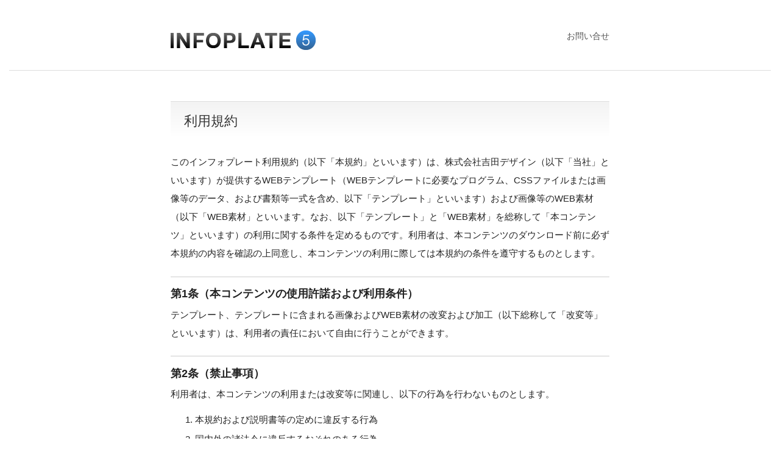

--- FILE ---
content_type: text/html
request_url: http://info-plate.com/terms.html
body_size: 8179
content:
<!DOCTYPE html PUBLIC "-//W3C//DTD HTML 4.01 Transitional//EN" "http://www.w3.org/TR/html4/loose.dtd">
<html>
  <head>
    <meta content="text/html; charset=utf-8" http-equiv="content-type">
    <meta http-equiv="X-UA-Compatible" content="IE=EmulateIE8; IE=EmulateIE9">
    <meta name="viewport" content="width=device-width, initial-scale=1.0">
    <meta name="robots" content="noindex,nofollow">
    <title>利用規約</title>
    <link type="text/css" href="ipfw/style.css" rel="stylesheet">
    <link type="text/css" href="ipfw/theme-smooth.css" rel="stylesheet">
    <link type="text/css" href="custom.css" rel="stylesheet">
    <script src="ipfw/js/jquery.js" type="text/javascript"></script>
    <script src="ipfw/js/function.js" type="text/javascript"></script>
    <script src="ipfw/PIE.htc" type="text/javascript"></script><!-- いらないのでは？ -->
    <!--[if lt IE 8]><script src="ipfw/js/selectivizr-min.js"></script><![endif]-->
  </head>
  <body class="c1 c1s">
    <div class="l-header">
      <div class="l-header-inner">
        <h1 class="site-title"><a href="index.html"><img src="img/logo.png" alt="INFOPLATE5"></a></h1>
        <ul class="header-navi">
          <li><a href="contact/index.html">お問い合せ</a></li>
        </ul>
      </div>
    </div>

    <div class="l-container" id="container">
      <div class="l-main_sidebar1">
        <div class="l-main main" id="main">
            <h1 class="subheader--medium">利用規約</h1>
            <p>このインフォプレート利用規約（以下「本規約」といいます）は、株式会社吉田デザイン（以下「当社」といいます）が提供するWEBテンプレート（WEBテンプレートに必要なプログラム、CSSファイルまたは画像等のデータ、および書類等一式を含め、以下「テンプレート」といいます）および画像等のWEB素材（以下「WEB素材」といいます。なお、以下「テンプレート」と「WEB素材」を総称して「本コンテンツ」といいます）の利用に関する条件を定めるものです。利用者は、本コンテンツのダウンロード前に必ず本規約の内容を確認の上同意し、本コンテンツの利用に際しては本規約の条件を遵守するものとします。</p>
            <h2 class="h4">第1条（本コンテンツの使用許諾および利用条件）</h2>
            <p>テンプレート、テンプレートに含まれる画像およびWEB素材の改変および加工（以下総称して「改変等」といいます）は、利用者の責任において自由に行うことができます。</p>
            <h2 class="h4">第2条（禁止事項）</h2>
            <p>利用者は、本コンテンツの利用または改変等に関連し、以下の行為を行わないものとします。 </p>
            <ol>
            <li>本規約および説明書等の定めに違反する行為</li>
            <li>国内外の諸法令に違反するおそれのある行為</li>
            <li>当社または第三者の権利（著作権、著作隣接権および商標権を含む知的財産権、プライバシー権、肖像権ならびに名誉権等を含むがこれらに限らない）を侵害する、またはそのおそれのある行為</li>
            <li>マルチ商法、ねずみ講またはネットワークビジネス等への勧誘等を行う行為</li>
            <li>反社会的、暴力的、猟奇的な情報を発信する行為</li>
            <li>犯罪行為その他の違法行為を幇助、教唆、助長する行為</li>
            <li>不正にアクセスする行為、クラッキング行為、アタック行為、ウィルス発信行為、その他当社または第三者の運用するコンピュータ等に支障を与える行為、またはそのおそれのある行為</li>
            <li>本コンテンツまたは改変等を行った本コンテンツ（以下総称して「本コンテンツ等」といいます）の第三者への配布、使用許諾または権利の譲渡</li>
            <li>本コンテンツ等を記録した媒体の第三者への配布または販売</li>
            <li>当社の営業を妨害する、またはそのおそれのある行為</li>
            <li>公序良俗に反する、またはそのおそれのある行為</li>
            <li>その他、当社により不適切と判断される利用者の行為</li>
            <li>前各号のいずれかに該当する行為がみとめられる第三者のサイトへリンクをはる行為</li>
            <li>前各号のいずれかに該当する内容を含むサイトに関連し本コンテンツ等を利用する行為</li>
            </ol>
            <h2 class="h4">第3条（著作権等の知的財産権）</h2>
            <p>本コンテンツにかかる著作権を含む知的財産権は、全て当社または当社に使用許諾を与える第三者に帰属するものとし、利用者の本規約の同意により利用者に対し何らの権利も譲渡されるものではありません。</p>
            <h2 class="h4">第4条（免責）</h2>
            <ol>
            <li>本コンテンツの利用または改変等により生じる結果ならびに本コンテンツを用いて行った行為の結果について、その理由または性質の如何にかかわらず、当社は利用者に対し何ら責任を負わないものとします。</li>
            <li>当社は、利用者の本コンテンツの利用または改変等に関連し、利用者または第三者に生じた直接損害または結果的損害、付随的損害若しくは逸失利益等の間接損害について、いかなる場合においても何ら責任を負わないものとします。</li>
            <li>利用者は、本コンテンツの利用または改変等に関連し生じた第三者との間の紛争または紛争のおそれ（以下「紛争等」といいます）の一切について、その理由または性質の如何にかかわらず、自らの責任と費用をもってこれを解決するものとし、当社は当該紛争について何ら責任を負わないものとします。</li>
            </ol>
            <h2 class="h4">第5条（規約違反）</h2>
            <ol>
            <li>利用者の本コンテンツの利用または改変等が本規約に違反すると当社が判断する場合、当社は、当該利用者に対し本コンテンツの使用の差し止めを請求することができるものとし、利用者はすみやかに当該請求に従うものとします。</li>
            <li>前項の定めは、当該違反により当社が被った損害にかかる賠償請求を妨げないものとします。</li>
            </ol>
            <h2 class="h4">第6条（本規約の変更）</h2>
            <ol>
            <li>当社は本規約の内容を利用者に対して予告なく変更する場合があります。この場合、利用者は本サービスの内容および条件について変更後の規約に従うことに同意するものとします。</li>
            <li>変更後の規約については、当社WEBサイトに掲示するものとします。</li>
            </ol>
            <p>&nbsp;</p>
            <h3>附則</h3>
            <p>本規約は、2014年2月28日に制定し、同日施行します。</p>
        </div>
      </div>
    </div>

    <div class="l-footer">
      <div class="l-footer-inner">
        <address>Copyright&#160;&#169;&#160;<script type="text/javascript">document.write(new Date().getFullYear());</script>&#160;Yoshida Design Inc. All Rights Reserved.</address>
        <p><a href="terms.html">利用規約</a>&#160;|&#160;<a href="legal-notice.html">特定商取引法に基づく表示</a>&#160;|&#160;<a href="privacy.html">プライバシーポリシー</a></p>
      </div>
    </div>

    <div class="pagetop"><a href="#"><img alt="Page top icon" src="ipfw/img/pagetop.png"></a></div>

</body>
</html>


--- FILE ---
content_type: text/css
request_url: http://info-plate.com/ipfw/style.css
body_size: 87445
content:
@charset "utf-8";
@import url('normalize.css');
@import url('font-awesome/css/font-awesome.min.css');

/*! ==========================================================================

	 INFOPLATE 5 style.css v.2.1.2 2014.10.24

	 ========================================================================== */


*, *:before, *:after {
	-webkit-box-sizing: border-box;
	   -moz-box-sizing: border-box;
	        box-sizing: border-box;
}

html {
	font-size: 62.5%;
}

body {
	margin: 0;
	padding-right: 1em;
	padding-left: 1em;
	background: #fff;
	color: #222;
	font-size: 15px;
	font-size: 1.5rem;
	font-family: 'Hiragino Kaku Gothic ProN', Meiryo, 'MS PGothic', Sans-serif;
}

a {
	color: #36c;
	text-decoration: none;
	-webkit-transition: .2s;
	-moz-transition: .2s;
	transition: .2s;
}

a:hover {
	color: #36c;
	text-decoration: underline;
}

a:hover img {
	opacity: 0.8;
	filter: alpha(opacity=8);
	-ms-filter: "alpha(opacity=8)";
}

a:visited {
}

a:focus {
	 outline: none;
}

img {
	max-width: 100%;
	height: auto;
	vertical-align: text-bottom;
}

h1,h2,h3,h4,h5,h6,p,ul,ol {
	margin-top: 0;
}

@media(max-width: 640px) {

	blockquote {
		margin: 1em 0;
		padding: 1em 1em 1em 2em;
	}

	blockquote:before{
		font-size: 300%;
		left: 9px;
		top: 9px;
	}

}


/* 埋め込みiframe */

.iframe-wrap {
		position: relative;
		padding-top: 56.25%;
		width: 100%;
}

.iframe-wrap iframe {
		position: absolute;
		top: 0;
		left: 0;
		width: 100%;
		height: 100%;
}

@media(max-width: 640px) {

	html,body{
		width: 100%;
		-webkit-text-size-adjust: 100%;
				-ms-text-size-adjust: 100%;
	}

	textarea,input{
		max-width: 95%;
	}

}

/* ==========================================================================
	 Layout
	 ========================================================================== */

.c1  .l-header-inner, .c1  .global-navi, .c1  .global-navi-inner, .c1  .l-container, .c1  .l-footer-inner { max-width: 900px }
.c2l .l-header-inner, .c2l .global-navi, .c2l .global-navi-inner, .c2l .l-container, .c2l .l-footer-inner { max-width: 960px }
.c2r .l-header-inner, .c2r .global-navi, .c2r .global-navi-inner, .c2r .l-container, .c2r .l-footer-inner { max-width: 960px }
.c3  .l-header-inner, .c3  .global-navi, .c3  .global-navi-inner, .c3  .l-container, .c3  .l-footer-inner { max-width: 1024px }
.c3r .l-header-inner, .c3r .global-navi, .c3r .global-navi-inner, .c3r .l-container, .c3r .l-footer-inner { max-width: 1024px }

/* Header
	 ========================================================================== */

.l-header {
}

.l-header-inner {
	margin: 0 auto;
	padding: 30px 0;
	position: relative;
}

	.l-container .l-header-inner { 
		margin-top: 0;
	}

.site-title {
	margin: 0 0 .1em;
	font-weight: bold;
	font-size: 32px;
	font-size: 3.2rem;
	line-height: 1.333;
}

.site-title a {
	color: #333;
	text-decoration: none;
}

.site-title a:hover {
	color: #666;
}

.site-description {
	margin: 0;
	color: #333;
	font-size: 16px;
	font-size: 1.6rem;
	line-height: 1.618;
	opacity: 0.8;
}

@media(max-width: 640px) {

	.l-header-inner {
		padding: 1em 0;
	}

	.site-title,
	.site-description {
		margin-left: auto;
		margin-right: auto;
		text-align: center;
	}

}

/* Header navi
	 ========================================================================== */

.header-navi:before,.header-navi:after { content: ""; display: table }
.header-navi:after { clear: both }
.header-navi {
	position: absolute;
	top: 30px;
	right: 0;
	margin-top: 0;
	padding-left: 0;
	font-size: 0;
	*zoom: 1;
}

.header-navi li {
	float: left;
	margin-left: 1.333em;
	list-style-type: none;
	font-size: 14px;
	font-size: 1.4rem;
	line-height: 1.333;
}

.header-navi li a {
	color: #555;
}

.header-navi li a:hover,
.header-navi li a.active {
	color: #999;
	text-decoration: none;
}

@media(max-width: 640px) {

	.header-navi {
		position: static;
		text-align: center;
	}

	.header-navi li {
		display: inline-block;
		float: none;
		margin-top: 1em;
		margin-right: 1.333em;
		margin-left: 0;
		font-size: 13px;
		font-size: 1.3rem;
	}

}

/* Banner
	 ========================================================================== */

@media(max-width: 640px) {

	.banner img {
		max-width: 100% !important;
		transform: none !important;
		margin-left: auto !important;
		margin-right: auto !important;
	}

}

/* Global navi
	 ========================================================================== */

.global-navi {
	position: relative;
	margin: 0 auto;
	background-image: url([data-uri]);
	background-position: center bottom;
	background-repeat: repeat-x;
	box-shadow: 0 2px 3px rgba(0,0,0,.2) , 0 -1px 0 rgba(0,0,0,.2) inset;
}

	.global-navi {
		border-radius: 5px;
	}

	html { overflow: auto; }
	body { overflow: hidden; }

	.global-navi.global-navi-width100 {
		margin-right: -1em;
		margin-left: -1em;
		padding-right: 1em;
		padding-left: 1em;
		max-width: 100% !important;
		border-radius: 0px;
		-webkit-box-sizing: content-box;
		   -moz-box-sizing: content-box;
		        box-sizing: content-box;
	}

.global-navi-inner {
	margin: 0 auto 30px;
}

.global-navi li {
	margin-bottom: 0;
}

.global-navi ul ul li {
	background-color: #999;
}
.global-navi ul li ul li,
.global-navi ul li ul li ul li {
	background-image: url([data-uri]);
}

.global-navi a {
	display: block;
	margin: 0 auto;
	padding: 1em 1.333em;
	border-right: 1px solid rgba(0,0,0,.1);
	color: #fff;
	text-decoration: none;
}

.global-navi a:hover {
	background-image: url([data-uri]);
	color: #fff;
}

.global-navi .current_page_item > a,
.global-navi .current_page_ancestor > a,
.global-navi .current-menu-item > a,
.global-navi .current-menu-ancestor > a {
	background-color: rgba(0,0,0,.1);
	background: -webkit-linear-gradient       (top, rgba(0,0,0,.05) 50%, rgba(0,0,0,.15) 100%);
	background:         linear-gradient( to bottom, rgba(0,0,0,.05) 50%, rgba(0,0,0,.15) 100%);
	/* OldIE */
	background-image: url([data-uri])\9;
}

.global-navi ul {
	display: table;
	margin: 0 auto;
	padding: 0;
	width: 100%;
	list-style: none;
	font-size: 0;
}

	.global-navi.global-navi-width100 ul {
		border-left: 1px solid rgba(0,0,0,.1);
	}

.global-navi ul li {
	position: relative;
	display: table-cell;
	font-size: 14px;
	text-align: center;
}

.global-navi ul li.menu-item-has-children > a:after,
.global-navi ul li.page_item_has_children > a:after,
.global-navi ul li.submenu > a:after {
	position: absolute;
	top: 24px;
	right: 12px;
	width: 0;
	height: 0;
	border: 4px solid transparent;
	border-top-color: rgba(255,255,255,.5);
	content: "";
}

/* 2nd */

.global-navi ul li ul {
	position: absolute;
	top: 100%;
	left: 0;
	z-index: 3;
	display: block;
	border: none;
}

	.global-navi > div > ul > li:last-child > ul {
		left: -33%;
	}

.global-navi ul li ul li {
	display: block;
	overflow: hidden;
	width: 133%;
	height: 0;
	border: none;
	text-align: left;
	font-size: 12px;
	line-height: 1.333;
	-webkit-transition: .2s;
	-moz-transition: .2s;
	transition: .2s;
}

.global-navi ul li ul li:last-child {
	border-radius: 0 0 5px 5px;
}

.global-navi ul li:hover > ul > li {
	overflow: visible;
	height: 40px;
}

.global-navi ul li ul li a {
	border: none;
	border-top: 1px solid rgba(0,0,0,.05);
}

.global-navi ul li ul li.menu-item-has-children > a:after,
.global-navi ul li ul li.page_item_has_children > a:after,
.global-navi ul li ul li.submenu > a:after {
	position: absolute;
	top: 17px;
	right: 12px;
	width: 0;
	height: 0;
	border: 4px solid transparent;
	border-left-color: rgba(255,255,255,.5);
	content: "";
}

	.global-navi ul li:last-child ul li.menu-item-has-children > a:after,
	.global-navi ul li:last-child ul li.page_item_has_children > a:after,
	.global-navi ul li:last-child ul li.submenu > a:after {
		border-left-color: transparent;
		border-right-color: rgba(255,255,255,.5);
	}

/* 3rd, 4th */


.global-navi ul li ul li ul {
	top: 0;
	left: 100%;
}

	.global-navi ul li:last-child ul li ul {
		left: -100%;
	}

.global-navi ul li ul li ul li {
	width: 100%;
}

.global-navi ul li ul li:hover > ul > li {
	overflow: visible;
}

.global-navi ul li ul li ul li:last-child {
	border-radius: 0;
}

/* RWD */

.global-navi .global-navi-btn { display: none }

@media(max-width: 640px) {

	.global-navi {
		margin: 0 auto 1em !important;
	}

	.global-navi a {
		padding: .75em 1em;
	}

	.global-navi .global-navi-inner {
		display: none
	}

	.global-navi .global-navi-btn {
		display: block;
		padding: 1.1em;
		color: #fff;
		font-size: 14px;
		cursor: pointer;
	}

	.global-navi ul li {
		display: block;
		border-top: 1px solid rgba(0,0,0,.1);
		text-align: left;
	}

	.global-navi ul li.menu-item-has-children a:after {
		content: none;
	}

	/* 2nd */

	.global-navi ul li ul {
		position: static;
	}

	.global-navi ul li ul li {
		overflow: visible;
		height: auto;
		width: 100%;
		border-radius: 0 !important;
	}

	.global-navi ul li:hover > ul > li {
		height: auto;
	}

	.global-navi ul li ul li a {
		padding: 1em 1em 1em 3em;
		border: none;
		border-top: 1px solid rgba(0,0,0,.05);
		font-size: 13px;
		line-height: 1.333;
	}

	.global-navi ul li ul li.menu-item-has-children > a:after {
		content: none;
	}

	/* 3rd, 4th */

	.global-navi ul li ul li ul a {
		padding: 1em 1em 1em 5em;
	}

}

/* Container
	 ========================================================================== */

.l-container:before,.l-container:after { content: ""; display: table }
.l-container:after { clear: both }
.l-container {
	margin: 0 auto 30px;
	position: relative;
}

.c1  .l-container.frame { padding: 50px; }
.c2l .l-container.frame,
.c2r .l-container.frame { padding: 40px; }

.l-container > *:first-child {
	margin-top: 0 !important
}

@media(max-width: 640px) {
	.l-container.frame {
		margin-bottom: 16px;
		padding: 16px;
	}
}

/* Banner
	 ========================================================================== */

.banner:before,.banner:after { content: ""; display: table }
.banner:after { clear: both }
.banner {
	margin-bottom: 25px;
	position: relative;
	*zoom: 1
}

/* Body
	 ========================================================================== */

.l-main > *:first-child,
.l-sub-inner  > *:first-child { margin-top: 0 !important }

/* c1 */

.c1 .l-main {
	width: 100%;
	margin-left: auto;
	margin-right: auto;
}

/* c2 */

.c2r .l-main, .c2l .l-main { width: 70% }
.c2r .l-sub , .c2l .l-sub  { width: 30% }

/* c2r */

.c2r .l-main {
	float: left;
	padding-right: 15px;
}

.c2r .l-sub {
	float: right;
	padding-left: 15px;
}

.c2r .sidebar2 { clear: right }

/* c2l */

.c2l .l-main {
	float: right;
	padding-left: 15px;
}

.c2l .l-sub {
	float: left;
	padding-right: 15px;
}

.c2l .sidebar2 { clear: left }

/* c3 */

.c3 .l-main_sidebar1 {
	display: inline;
	float: left;
	width: 80%;
}

.c3 .l-main {
	display: inline;
	float: right;
	margin-right: 2.5%;
	width: 70%;
}

.c3 .sidebar1 {
	display: inline;
	float: left;
	margin-bottom: 1.5%;
	width: 25%;
}

.c3 .sidebar2 {
	display: inline;
	float: right;
	margin-bottom: 2%;
	width: 20%;
}

/* c3r */

.c3r .l-main_sidebar1 {
	display: inline;
	float: left;
	width: 80%;
}

.c3r .l-main {
	display: inline;
	float: left;
	margin-right: 2.5%;
	width: 70%;
}

.c3r .sidebar1 {
	display: inline;
	float: left;
	margin-bottom: 1.5%;
	width: 25%;
}

.c3r .sidebar2 {
	display: inline;
	float: right;
	margin-bottom: 2%;
	width: 20%;
}

@media(max-width: 640px) {

	.c2r .l-main,
	.c2r .l-sub,
	.c2l .l-main,
	.c2l .l-sub,
	.c3  .l-main_sidebar1,
	.c3  .l-main,
	.c3  .l-sub,
	.c3r .l-main_sidebar1,
	.c3r .l-main,
	.c3r .l-sub {
		float: none;
		padding-left: 0 !important;
		padding-right: 0 !important;
		width: 100% !important;
	}

}

/* Footer
	 ========================================================================== */

.l-footer {
	clear: both;
	overflow: hidden;
	margin-right: -1em;
	margin-left: -1em;
	padding-top: 30px;
	padding-right: 1em;
	padding-left: 1em;
	border-top: 1px solid rgba(0,0,0,.05);
	background: rgba(0,0,0,.05);
}

.l-footer-inner:before,.l-footer-inner:after { content: ""; display: table }
.l-footer-inner:after { clear: both }
.l-footer-inner {
	margin: 0 auto;
	padding: 0 0 30px;
	*zoom: 1
}

.l-footer address {
	float: left;
}

.l-footer p,
.l-footer .footer-navi {
	float: right;
}

.l-footer address,
.l-footer p,
.l-footer small,
.l-footer .footer-navi li {
	margin: 0;
	color: #666;
	font-style: normal;
	font-size: 12px;
	font-size: 1.2rem;
	line-height: 1.333;
}

.l-footer .footer-navi {
	color: #666;
	font-style: normal;
	font-size: 0;
	line-height: 1.333;
}

.l-footer .footer-navi li {
	float: left;
	margin-left: 1em;
	padding-left: 1em;
	border-left: 1px solid #aaa;
	list-style-type: none;
}

.l-footer .footer-navi li:first-child {
	margin-left: 0;
	padding-left: 0;
	border-left: none;
}

@media(max-width: 640px) {

	.l-footer address,
	.l-footer p,
	.l-footer .footer-navi {
		float: none;
		margin-bottom: 10px !important;
		text-align: center !important;
	}

}


/* ==========================================================================

	 Basic Modules

	 ========================================================================== */

.main,
.main p {
	font-size: 15px;
	font-size: 1.5rem;
	line-height: 2;
	margin-top: 0;
}

.main li {
	margin: 0 0 .5em;
	font-size: 15px;
	font-size: 1.5rem;
	line-height: 1.618;
}

@media(max-width: 640px) {

	.main,
	.main p,
	.main li {
		font-size: 14px;
		font-size: 1.4rem;
	}

}

.main .sub,
.main .sub p,
.sub,
.sub p {
	font-size: 14px;
	font-size: 1.4rem;
	line-height: 1.618;
}

.sub li {
	margin: 0 0 .168em;
}

.h1 {
	margin: 1em auto .5em;
	font-weight: normal;
	font-size: 27px;
	font-size: 2.7rem;
	line-height: 1.333;
}

	.sub .h1 {
		font-size: 22px;
		font-size: 2.2rem;
	}

.h2 {
	margin: 1em auto .5em;
	font-weight: normal;
	font-size: 24px;
	font-size: 2.4rem;
	line-height: 1.333;
}

	.sub .h2 {
		font-weight: normal;
		font-size: 19px;
		font-size: 1.9rem;
	}

.h3 {
	margin: 1em auto .333em;
	font-weight: bold;
	font-size: 21px;
	font-size: 2.1rem;
	line-height: 1.618;
}

	.sub .h3 {
		font-size: 16px;
		font-size: 1.6rem;
	}

@media(max-width: 640px) {

	.h1,
	.h2,
	.h3 {
		font-size: 20px !important;
		font-size: 2.0rem !important;
	}

}

.h4 {
	margin: 1.25em auto .25em;
	padding-top: .75em;
	border-top: 1px solid #ccc;
	font-weight: bold;
	font-size: 18px;
	font-size: 1.8rem;
	line-height: 1.618;
}

	.sub .h4 {
		padding-top: .75em;
		font-size: 16px;
		font-size: 1.6rem;
	}

.h5 {
	margin: 1em auto;
	padding: .9em;
	background-color: #eee;
	font-weight: normal;
	font-size: 18px;
	font-size: 1.8rem;
	line-height: 1.618;
}

	.sub .h5 {
		font-size: 15px;
		font-size: 1.5rem;
	}

.h6 {
	margin: 1em auto;
	padding: .25em .75em ;
	font-size: 18px;
	font-size: 1.8rem;
	line-height: 1.618;
	border-left: 5px solid #bbb;
}

	.sub .h6 {
		margin: 1.5em 0 .75em;
		font-size: 15px;
		font-size: 1.5rem;
	}

.main .caption {
	margin: .5em 0;
	color: #666;
	font-size: 14px;
	font-size: 1.4rem;
	line-height: 1.618;
}

.main .note {
	font-size: 90%;
	color: #555;
	line-height: 1.618;
}

/* Photo effects */

.img-right {
	float: right;
	margin-left: 1.5em;
}

.img-left {
	float: left;
	margin-right: 1.5em;
}

@media(max-width: 640px) {

	.img-right,
	.img-left {
		float: none !important;
		display: block !important;
		margin: 0 auto 1.5em !important;
	}

}

.img-shadow {
	box-shadow: 0 1px 3px rgba(0, 0, 0, .5);
	/* oldie */
	behavior: url(ipfw/PIE.htc);
	position: relative;
	zoom: 1;
	-pie-box-shadow: 0 1px 3px #cccccc;
}

.img-photo {
	border: 7px solid #fff;
	box-shadow: 0 2px 8px rgba(0, 0, 0, .5);
	/* oldie */
	behavior: url(ipfw/PIE.htc);
	position: relative;
	zoom: 1;
	-pie-box-shadow: 0 2px 8px #cccccc;
}

/* Columns */

.l-row:before,.l-row:after { content: ""; display: table }
.l-row:after { clear: both }
.l-row { *zoom: 1; margin: 1em -1em }

*[class*="l-column"] { float: left; padding: 0 1em 1em }
*[class*="l-column"] > *:first-child { margin-top: 0 !important }
*[class*="l-column"] > *:last-child { margin-bottom: 0 !important }

.l-column-1  { width:  8.3333333333% }
.l-column-2  { width: 16.6666666667% }
.l-column-3  { width: 25% }
.l-column-4  { width: 33.3333333333% }
.l-column-5  { width: 41.6666666667% }
.l-column-6  { width: 50% }
.l-column-7  { width: 58.3333333333% }
.l-column-8  { width: 66.6666666667% }
.l-column-9  { width: 75% }
.l-column-10 { width: 83.3333333333% }
.l-column-11 { width: 91.6666666667% }
.l-column-12 { width: 100% }

.cl { clear: both }

@media(max-width: 640px) {

	*[class*="l-column"] { float: none !important; }
	.l-column-1,
	.l-column-2,
	.l-column-3,
	.l-column-4,
	.l-column-5,
	.l-column-6,
	.l-column-7,
	.l-column-8,
	.l-column-9,
	.l-column-10,
	.l-column-11,
	.l-column-12 { width: 100% !important; }

}

/* to Pagetop */

.pagetop {
	position: fixed;
	right: 20px;
	bottom: 20px;
	clear: both;
	text-align: right;
}

.pagetop a:active {
	outline: 0 none black;
}

.pagetop img {
	width: 40px;
	height: 40px;
}

@media(max-width: 640px) {

	.pagetop {
		right: 15px;
		bottom: 15px;
	}

}

/* Back to index page */

.to-index {
	margin: 5em 0 2em;
	text-align: right;
	font-size: 14px;
	font-size: 1.4rem;
	line-height: 1.1;
}

/* Responsive item */

.large-screen { display: block }
.small-screen { display: none }

@media(max-width: 640px) { 

	.large-screen { display: none }
	.small-screen { display: block }

}

/* ==========================================================================
	 Sub header
	 ========================================================================== */

*[class*="subheader--"] {
	text-align: left;
	clear: both;
	margin: 2em auto 1em;
}

*[class*="subheader--"] a {
	color: inherit;
}

/* large */

.subheader--large {
	font-size: 28px;
	font-size: 2.8rem;
	line-height: 1.333;
}

@media(max-width: 640px) { 

	body .subheader--large {
		font-size: 24px !important;
		font-size: 2.4rem !important;
	}

}

/* medium */

.subheader--medium {
	font-size: 20px;
	font-size: 2.0rem;
	line-height: 1.333;
}

/* small */

.subheader--small {
	font-size: 18px;
	font-size: 1.8rem;
	line-height: 1.333;
}

/* Postscript */

.ps {
	margin: 2.5em 0 1em;
	padding: 0 0 20px;
	border-top: none;
	border-bottom: 1px #999 dotted;
	color: #444;
	text-align: left;
	font-weight: normal;
	font-size: 24px;
	font-size: 2.4rem;
	font-family: "ヒラギノ明朝 Pro W6","Hiragino Mincho Pro","HGS明朝E","ＭＳ Ｐ明朝",serif;
	line-height: 1.1;
}


/* ==========================================================================
	 Box
	 ========================================================================== */

*[class*="box--"]:before,*[class*="box--"]:after { content: ""; display: table }
*[class*="box--"]:after { clear: both }
*[class*="box--"] {
	*zoom: 1;
}

*[class*="box--"] {
	margin: 1.333em auto;
	padding: 25px;
	/* oldie */
	position: relative;
	zoom: 1;
	behavior: url(ipfw/PIE.htc);
}

	.sub *[class*="box--"] {
		padding: 20px;
	}

@media(max-width: 640px) { 

	*[class*="box--"] { padding: 13px !important}
	*[class*="box--"] > *[class*="box__title"],
	*[class*="box--"] > .box__title--small { margin: -13px -13px 13px !important}
	.sub *[class*="box--"] { padding: 13px !important}
	.sub *[class*="box--"] > *[class*="box__title"],
	.sub *[class*="box--"] > .box__title--small { margin: -13px -13px 13px !important}

}

*[class*="box--"] > :first-child {
	margin-top: 0;
}

*[class*="box--"] > :last-child {
	margin-bottom: 0;
}

*[class*="box--"] > *[class*="box--"] {
	border-radius: 0;
}

*[class*="box--"] > ul,
*[class*="box--"] > ol {
	padding: 0 1.333em;
}

/* large */

.box--large {
}


/* medium */

.box--medium {
}


/* small */

.box--small {
}

/* Box - Box title
	 ========================================================================== */

*[class*="box--"] > *[class*="box__title"] {
	margin: -25px -25px 25px;
	padding: 1.25em 1.25em 1.1em;
	text-align: left;
	font-size: 18px;
	font-size: 1.8rem;
	line-height: 1.333;
	/* oldie */
	position: relative;
	zoom: 1;
	behavior: url(ipfw/PIE.htc);
}

*[class*="box--"] > .box__title--small {
	margin: -25px -25px 25px;
	padding: .75em 1em;
	text-align: left;
	font-size: 14px;
	font-size: 1.4rem;
	line-height: 1.333;
}

	.sub *[class*="box--"] > *[class*="box__title"] {
		margin: -20px -20px 20px;
		padding: 1em 1em .9em;
		font-size: 15px;
		font-size: 1.5rem;
	}

	.sub *[class*="box--"] > .box__title--small {
		margin: -20px -20px 20px;
		padding: .75em 1em;
		text-align: left;
		font-size: 14px;
		font-size: 1.4rem;
	}

*[class*="box--"] > .box__title .box__title__box {
	display: block;
	float: left;
	margin: -.25em .75em 0 0;
	padding: .6em 1em .4em;
	text-align: left;
	letter-spacing: 1px;
	font-size: 14px;
	font-size: 1.4rem;
	line-height: 1.1;
}

/* large */

.box--large > .box__title {
	font-size: 18px;
	font-size: 1.8rem;
	line-height: 1.333;
}

.box--large > .box__title--small {
	font-size: 16px;
	font-size: 1.6rem;
}

/* medium */

.box--medium > .box__title {
	font-size: 17px;
	font-size: 1.7rem;
	line-height: 1.333;
}

.box--medium > .box__title--small {
	font-size: 15px;
	font-size: 1.5rem;
}

/* small */

.box--small > .box__title {
	font-size: 16px;
	font-size: 1.6rem;
	line-height: 1.333;
}

.box--small > .box__title--small {
	font-size: 14px;
	font-size: 1.4rem;
}

/* Box - Header group
	 ========================================================================== */

*[class*="box--"] > .box__hgroup {
	margin: 0 0 20px;
	padding: 0 0 10px;
}

.box__hgroup:before,.box__hgroup:after { content: ""; display: table }
.box__hgroup:after { clear: both }
.box__hgroup { *zoom: 1 }

*[class*="box--"] > .box__hgroup h4 {
	margin: 0 0 10px;
	text-align: left;
	font-size: 24px;
	font-size: 2.4rem;
	line-height: 1.618;
}

*[class*="box--"] > .box__hgroup h4 small {
	font-size: 18px;
	font-size: 1.8rem;
	font-weight: normal;
}

*[class*="box--"] > .box__hgroup p {
	margin: 0 0 10px;
	color: #666;
	text-align: left;
	font-size: 16px;
	font-size: 1.6rem;
	line-height: 1.618;
}


/* ==========================================================================
	 Check list
	 ========================================================================== */

ul[class*="checklist--"],
ol[class*="checklist--"] {
	margin: 2em auto;
	padding: 0;
}

*[class*="checklist--"] li:last-child {
	margin-bottom: 0 !important;
}

*[class*="checklist--"] li {
	margin: 0;
	padding: .5em .5em .5em 33px;
	background-position: 8px .65em;
	background-repeat: no-repeat;
	background-image: url(img/bullet-check-red.png);
	list-style-type: none;
	text-align: left;
	font-size: 15px;
	font-size: 1.5rem;
	line-height: 1.618;
}

	.sub *[class*="checklist--"] {
		margin: 1.5em auto;
		padding: 0;
	}

	.sub *[class*="checklist--"] li {
		font-size: 14px;
		font-size: 1.4rem;
	}

*[class*="checklist--"].checklist--green li  { background-image: url(img/bullet-check-green.png)  }
*[class*="checklist--"].checklist--blue li   { background-image: url(img/bullet-check-blue.png)   }
*[class*="checklist--"].checklist--gray li   { background-image: url(img/bullet-check-gray.png)   }
*[class*="checklist--"].checklist--purple li { background-image: url(img/bullet-check-purple.png) }
*[class*="checklist--"].checklist--red li    { background-image: url(img/bullet-check-red.png)    }
*[class*="checklist--"].checklist--yellow li { background-image: url(img/bullet-check-yellow.png) }

/* large */

.checklist--large {
	border-top: 1px solid #ddd;
}

.checklist--large li {
	border-bottom: 1px solid #ddd;
	font-weight: bold;
}

.checklist--large li:nth-child(odd){
}

/* medium */

.checklist--medium {
	border-top: 1px dotted #ccc;
}

.checklist--medium li {
	border-bottom: 1px dotted #ccc;
}

.checklist--medium li:nth-child(odd){
}

/* small */

.checklist--small {
	margin: 2em;
}

*[class*="box--"] > .checklist--small {
	margin-left: 0;
}

/* ==========================================================================
	 Good/Normal/Bad list
	 ========================================================================== */

.list-good,.list-normal,.list-bad {
	margin: 0 auto 2em;
	padding: 0;
	border-top: 1px dotted #999;
	list-style-type: none;
	font-size: 14px;
	font-size: 1.4rem;
	line-height: 1.333;
}

.list-good li,.list-normal li,.list-bad li {
	margin: 0;
	padding-top: 6px;
	padding-bottom: 6px;
	padding-left: 1.6em;
	border-bottom: 1px dotted #999;
	background-position: 5px 10px;
	background-repeat: no-repeat;
	text-indent: -1.6em;
}

.list-good li:before,.list-normal li:before,.list-bad li:before {
	position: relative;
	top: .2em;
	margin-right: 5px;
	vertical-align: middle;
	font-size: 14px;
	font-size: 1.4rem;
	line-height: 1.333;
}

/* Good */
.list-good li:before { content: url("img/list-good.png"); }

/* Normal */
.list-normal li:before { content: url("img/list-normal.png"); }

/* Bad */
.list-bad li:before { content: url("img/list-bad.png"); }


/* ==========================================================================
	 Background in body
	 ========================================================================== */

*[class*="bgcolor--"] {
	margin: 50px -50px;
	padding: 50px;
}

	.c2l *[class*="bgcolor--"],
	.c2r *[class*="bgcolor--"] { padding: 30px }

@media(max-width: 640px) {

	*[class*="bgcolor--"] {
		margin: 1em -1em !important;
		padding: 1em !important;
	}

}

*[class*="bgcolor--"] > :first-child {
	margin-top: 0;
}

*[class*="bgcolor--"] > :last-child {
	margin-bottom: 0;
}

*[class*="bgcolor--"] > .bgcolor__head {
	margin: -1em -1em 1em;
	text-align: left;
	font-weight: normal;
	font-size: 24px;
	font-size: 2.4rem;
	line-height: 1.618;
}

@media(max-width: 640px) {

	*[class*="bgcolor--"] > .bgcolor__head {
		margin: 0 !important;
	}

}

/* large */

.bgcolor--large {
}

.bgcolor--large > .bgcolor__head {
}

/* medium */

.bgcolor--medium {
}

.bgcolor--medium > .bgcolor__head {
}

/* small */

.bgcolor--small {
}

.bgcolor--small > .bgcolor__head {
}

/* ==========================================================================
	 Table
	 ========================================================================== */

*[class*="table--"] {
	margin: 0 auto 1em;
	width: 100%;
	border-spacing: 0;
	border-collapse: collapse;
}

	.sub  *[class*="table--"] {
		margin: 1.5em auto;
	}

*[class*="table--"] th,
*[class*="table--"] td {
}

.nowrap {
	white-space: nowrap;
}

/* large */

.table--large {
}

.table--large th,
.table--large td {
	padding: 1em 1.3em;
}

	.sub .table--large th,
	.sub .table--large td {
		padding: .75em 1em;
	}

.table--large th {
}

/* medium */

.table--medium {
}

.table--medium th,
.table--medium td {
	padding: 1em 1.3em;
}

	.sub .table--medium th,
	.sub .table--medium td {
		padding: .75em 1em;
	}

.table--medium th {
}

/* small */

.table--small {
}

.table--small th,
.table--small td {
	padding: .75em 1em;
}

	.sub .table--small th,
	.sub .table--small td {
		padding: .5em .75em;
	}

.table--small td {
}


/* ==========================================================================
	 Form
	 ========================================================================== */

*[class*="form--"] {
	margin: 2em auto;
	text-align: center;
}

	.sub  *[class*="form--"] {
		margin: 1.5em auto;
	}

*[class*="form--"] label {
	text-align: left;
}

.form-button,
.form-button-w {
	position: relative;
	display: inline-block;
	margin: 1em auto 0;
	border: 1px solid rgba(0,0,0,.33);
	border-radius: 4px;
	background-origin: border-box;
	box-shadow: 0 1px 1px rgba(0,0,0,.2), inset 0 -2px rgba(0,0,0,.1), inset 0 1px rgba(255,255,255,.2);
	/* oldie */
	position: relative;
	zoom: 1;
	-pie-box-shadow: 0 1px 2px #999;
	behavior: url(ipfw/PIE.htc);
}

.form-button-w {
	width: 100%;
}

.form-button:after,
.form-button-w:after {
	position: absolute;
	top: 0;
	left: 0;
	display: block;
	width: 100%;
	height: 100%;
	border-radius: 5px;
	background: -webkit-linear-gradient       (top, rgba(255,255,255,.3), rgba(255,255,255,0), rgba(0,0,0,.1));
	background:         linear-gradient( to bottom, rgba(255,255,255,.3), rgba(255,255,255,0), rgba(0,0,0,.1));
	content: "";
}

.form-button:hover,
.form-button-w:hover {
	text-decoration: none;
	opacity: 0.8;
	filter: alpha(opacity=80);
	-ms-filter: "alpha(opacity=80)";
}

.form-button:active,
.form-button-w:active {
	top: 1px;
	box-shadow: inset 0 2px 2px rgba(0,0,0,.3);
}

@media(max-width: 640px) {

	*[class*="form--"] input[type="text"] {
		width: 100% !important;
	}

	.form-button,
	.form-button-w {
		margin: 1em auto 0 !important;
	}

}

/* large */

.form--large {
	border-top: 1px solid #eee;
}

.form--large label {
	margin: 0;
	padding: 1em 0;
	display: block;
	border-bottom: 1px solid #eee;
}

.form--large label span {
	display: block;
	font-weight: bold;
	float: left;
	margin-right: 1em;
	width: 7em;
}

.form--large input[type="text"] {
	margin: 0;
}

.form--large textarea {
	margin: .5em 0;
	width: 100%;
}

.form--large .form-button,
.form--large .form-button-w {
	padding: .666em 1.333em;
	font-weight: bold;
	font-size: 17px;
	font-size: 1.7rem;
}

@media(max-width: 640px) {

	.form--large label span {
		float: none;
		width: auto;
		margin-bottom: 10px;
	}

}

/* medium */

.form--medium label {
	margin: .5em 0 0;
	padding: .5em 0 0;
	display: block;
	border-top: 1px solid #eee;
}

.form--medium label span {
	display: block;
	font-weight: bold;
}

.form--medium input[type="text"] {
	margin: .5em 0;
}

.form--medium select {
	margin: .5em 0;
}

.form--medium textarea {
	margin: .5em 0;
	width: 100%;
}

.form--medium .form-button,
.form--medium .form-button-w {
	padding: .666em 1.333em;
	font-size: 16px;
	font-size: 1.6rem;
}

/* small */

.form--small label {
	margin: .33em 0 0;
	padding: .33em 0 0;
	display: block;
	border-top: 1px solid #eee;
}

.form--small label span {
	display: block;
	font-weight: bold;
}

.form--small input[type="text"] {
	margin: .33em 0;
}

.form--small textarea {
	margin: .33em 0;
	width: 100%;
}

.form--small .form-button,
.form--small .form-button-w {
	margin-left: 0;
	padding: .333em 1em;
	font-size: 15px;
	font-size: 1.5rem;
}


/* ==========================================================================

	 Specialty modules

	 ========================================================================== */

/* Order area
	 ========================================================================== */

.order__h1 {
	margin: 0 0 18px;
	color: #36c;
	text-align: left;
	font-weight: normal;
	font-size: 26px;
	font-size: 2.6rem;
	line-height: 1.333;
}

.order .order__p {
	font-size: 14px;
	font-size: 1.4rem;
	line-height: 1.618;
}

.order .order__ul {
	padding: 0 0 1em 2em;
}

.order .order__ul li {
	margin: 0 0 .33em;
	text-align: left;
	font-size: 14px;
	font-size: 1.4rem;
	line-height: 1.333;
}

.order__image {
	float: right;
	margin: 0 0 1.5em 1.5em;
}

@media(max-width: 640px) {

	.order__image {
		float: none;
		width: auto;
		margin-bottom: 10px;
	}

}

.order__price1 {
	margin: 0 0 .25em;
	color: #888;
	font-size: 16px;
	font-size: 1.6rem;
	line-height: 1.333;
}

.order__price2 {
	margin: 0 0 1em;
	color: #e60000;
	font-size: 18px;
	font-size: 1.8rem;
	line-height: 1.333;
}

.order__price2 strong {
	font-weight: normal;
	font-size: 24px;
	font-size: 2.4rem;
}

.order .order__note,
.order .order__note li {
	color: #666;
	font-size: 12px;
	font-size: 1.2rem;
	line-height: 1.618;
}

/* Frequently Asked Questions
	 ========================================================================== */

.faq-q {
	margin-bottom: 15px;
	padding: 0 0 15px 38px;
	border-bottom: 1px solid #e6e6e6;
	background: transparent url(img/faq-q.png) no-repeat 0 0;
}

.faq-q h4 {
	margin: -1px 0 0;
	padding: 0;
	color: #333;
	text-align: left;
	font-weight: bold;
	font-size: 18px;
	font-size: 1.8rem;
	line-height: 1.333;
}

	.sub .faq-q h4 {
		font-size: 16px;
		font-size: 1.6rem;
		line-height: 1.618;
	}

.faq-a {
	padding: 0 0 0 38px;
	background: transparent url(img/faq-a.png) no-repeat 0 0;
}

.faq-a p {
	margin: 0 0 1em;
	text-align: left;
	font-size: 15px;
	font-size: 1.5rem;
}

	.sub .faq-a p {
		font-size: 14px;
		font-size: 1.4rem;
		line-height: 1.618;
	}

.faq-a *:last-child {
	margin-bottom: 0 !important;
}

/* Users's voice 
	 ========================================================================== */

.voice {
	margin: 2em -5px;
	padding: 65px;
	background: 
		url(img/voice-bg1.png) no-repeat left top,
		url(img/voice-bg2.png) no-repeat right top,
		url(img/voice-bg3.png) no-repeat left bottom,
		url(img/voice-bg4.png) no-repeat right bottom,
		url(img/voice-bg5.png) repeat-x  center top,
		url(img/voice-bg6.png) repeat-y  right center,
		url(img/voice-bg7.png) repeat-x  center bottom,
		url(img/voice-bg8.png) repeat-y  left center,
		url(img/voice-bg9.png) repeat    center center;
	/* oldie */
	behavior: url(ipfw/PIE.htc);
	position: relative;
	zoom: 1;
	-pie-background: 
		url(ipfw/img/voice-bg1.png) no-repeat left top,
		url(ipfw/img/voice-bg2.png) no-repeat right top,
		url(ipfw/img/voice-bg3.png) no-repeat left bottom,
		url(ipfw/img/voice-bg4.png) no-repeat right bottom,
		url(ipfw/img/voice-bg5.png) repeat-x  center top,
		url(ipfw/img/voice-bg6.png) repeat-y  right center,
		url(ipfw/img/voice-bg7.png) repeat-x  center bottom,
		url(ipfw/img/voice-bg8.png) repeat-y  left center,
		url(ipfw/img/voice-bg9.png) repeat    center center;
}

@media(max-width: 640px) {

	.voice { padding: 35px !important }

}

.voice .voice__hgroup {
	margin: 0 0 1em;
	padding: 0 0 1em;
	border-bottom: 1px solid #ccc;
}

.voice .voice__head {
	margin: 0 0 10px;
	color: #369;
	font-weight: normal;
	font-size: 28px;
	font-size: 2.8rem;
	line-height: 1.333;
}

.voice .voice__name {
	margin: 0 0 1em;
	color: #333;
	text-align: left;
	font-weight: bold;
	font-size: 16px;
	font-size: 1.6rem;
}

.voice .voice__name--small {
	margin-top: 2em;
	color: #333;
	text-align: right;
	text-align: right;
	font-weight: bold;
	font-size: 14px;
	font-size: 1.4rem;
}

.voice .voice__photo {
	float: right;
	margin: 3em -75px 2em 2em;
	border: 7px solid #fff;
	box-shadow: 0 1px 1px 1px rgba(0, 0, 0, .15) ;
	-webkit-transform: rotate(5deg);
		 -moz-transform: rotate(5deg);
			transform: rotate(5deg);
	-webkit-transform-origin: center center;
		 -moz-transform-origin: center center;
			transform-origin: center center;
	/* oldie */
	behavior: url(ipfw/PIE.htc);
	position: relative;
	zoom: 1;
	-pie-box-shadow: 0 1px 1px 1px #cccccc;
}

@media(max-width: 640px) {

	.voice .voice__photo {
		margin-top: 0 !important;
		margin-right: 0 !important;
		transform: none !important;
	}

}

.voice .voice__photo img {
	width: 130px;
}

.voice p {
	margin: 0;
	padding: 0;
	background: url(img/bg-noteline.gif) ;
	color: #4C5966;
	line-height: 40px;
}

/* Button
	 ========================================================================== */

.button {
}

	.sub .button {
	}

.button:after {
}

.button:hover {
}

.button:active {
}

.button i {
	position: relative;
	top: 1px;
	font-size: 125%;
	opacity: 0.7;
	filter: alpha(opacity=70);
	-ms-filter: "alpha(opacity=70)";
}

/* color */

a.button.button--green  { background-color: #096 }
a.button.button--blue   { background-color: #369 }
a.button.button--gray   { background-color: #666 }
a.button.button--purple { background-color: #936 }
a.button.button--red    { background-color: #c33 }
a.button.button--yellow { background-color: #f90 }
a.button.button--black  { background-color: #000 }

/* size */

.button.button--large      { font-size: 22px; font-size: 2.2rem }
.button.button--large-w    { font-size: 22px; font-size: 2.2rem; display: block }
.button.button--medium     { font-size: 18px; font-size: 1.8rem }
.button.button--medium-w   { font-size: 18px; font-size: 1.8rem; display: block }
.button.button--small      { font-size: 14px; font-size: 1.4rem }
.button.button--small-w    { font-size: 14px; font-size: 1.4rem; display: block }
.button.button--x-small { padding: .5em}

/* Speech bubble
	 ========================================================================== */

.bubble {
	position: relative;
	margin: 1em auto;
	padding: 1.333em 1.618em;
	border-radius: 8px;
	background: #f6f9fc;
	border: 1px solid #cdcdcd;
	/* oldie */
	behavior: url(ipfw/PIE.htc);
	position: relative;
	zoom: 1;
}

.bubble > *:first-child {
	margin-top: 0 !important;
}

.bubble > *:last-child {
	margin-bottom: 0 !important;
}

.bubble:after, .bubble:before {
	position: absolute;
	width: 0;
	height: 0;
	border: solid transparent;
	content: " ";
	pointer-events: none;
}

.bubble:after {
	top: 36px;
	margin-top: -16px;
	border-width: 16px;
	border-color: transparent;
}

.bubble:before {
	top: 36px;
	margin-top: -18px;
	border-width: 18px;
	border-color: transparent;
}

/* color */

.bubble.bubble--green  { background-color: #fbfffe; }
.bubble.bubble--blue   { background-color: #f6f9fc; }
.bubble.bubble--gray   { background-color: #f9f9f9; }
.bubble.bubble--purple { background-color: #fcf6f9; }
.bubble.bubble--red    { background-color: #fbefef; }
.bubble.bubble--yellow { background-color: #fff7eb; }

/* triangle right */

.bubble.bubble--right { margin-right: 20px;}
.bubble.bubble--right:after, .bubble.bubble--right:before { left: 100%;}
.bubble.bubble--right:after { border-left-color: #f6f9fc;}

	/* triangle right color */
	.bubble.bubble--right:before { border-left-color: #cdcdcd;}
	.bubble.bubble--right.bubble--green:after  { border-left-color: #fbfffe;}
	.bubble.bubble--right.bubble--blue:after   { border-left-color: #f6f9fc;}
	.bubble.bubble--right.bubble--gray:after   { border-left-color: #f9f9f9;}
	.bubble.bubble--right.bubble--purple:after { border-left-color: #fcf6f9;}
	.bubble.bubble--right.bubble--red:after    { border-left-color: #fbefef;}
	.bubble.bubble--right.bubble--yellow:after { border-left-color: #fff7eb;}

/* triangle left */

.bubble.bubble--left { margin-left: 20px;}
.bubble.bubble--left:after, .bubble.bubble--left:before { right: 100%;}
.bubble.bubble--left:after { border-right-color: #f6f9fc;}

	/* triangle left color */

	.bubble.bubble--left:before { border-right-color: #cdcdcd;}
	.bubble.bubble--left.bubble--green:after  { border-right-color: #fbfffe;}
	.bubble.bubble--left.bubble--blue:after   { border-right-color: #f6f9fc;}
	.bubble.bubble--left.bubble--gray:after   { border-right-color: #f9f9f9;}
	.bubble.bubble--left.bubble--purple:after { border-right-color: #fcf6f9;}
	.bubble.bubble--left.bubble--red:after    { border-right-color: #fbefef;}
	.bubble.bubble--left.bubble--yellow:after { border-right-color: #fff7eb;}

/* What's new
	 ========================================================================== */

.whatsnew__more {
	position: relative;
	display: block;
	margin: 5px 0;
	padding-left: 15px;
	color: #666;
	font-size: 12px;
}

.whatsnew__more:before {
	position: absolute;
	top: 5px;
	left: 0;
	border: 5px solid transparent;
	border-top-color: #aaa;
	content: "";
}

.whatsnew__more:hover {
	cursor: pointer;
	color: #333;
}

/* large */

.whatsnew--large {
	overflow: auto;
	max-height: 310px;
	text-align: left;
	font-size: 14px;
	font-size: 1.4rem;
	line-height: 1.333;
}

	.sub .whatsnew--large {
		font-size: 13px;
		font-size: 1.3rem;
	}

.whatsnew--large dt {
	float: left;
	clear: both;
	margin: 0;
	padding: 10px 0;
	width: 120px;
	font-weight: bold;
}

.whatsnew--large dd {
	margin: 0;
	padding: 10px 10px 10px 120px;
	border-bottom: 1px solid #ededed;
}

.whatsnew--large dd:last-child {
	padding-bottom: 0;
	border-bottom: none;
}

.whatsnew--large .whatsnew__body {
	font-size: 12px;
	color: #666;
	overflow:hidden
}

.whatsnew--large .whatsnew__body ul {
	list-style-type: disc;
	padding-left: 2em;
}

.whatsnew--large .whatsnew__body ul li {
	font-size: 12px;
	margin-top: 5px;
}

@media(max-width: 640px) {

	.whatsnew--large dt {
		padding-bottom: 0;
		float: none;
		width: auto;
	}

	.whatsnew--large dd {
		padding: 10px;
	}

}

/* small */

.whatsnew--small {
	overflow: auto;
	text-align: left;
	font-size: 14px;
	font-size: 1.4rem;
	line-height: 1.333;
}

	.sub .whatsnew--small {
		font-size: 13px;
		font-size: 1.3rem;
	}

.whatsnew--small dt {
	margin: 0;
	padding: 0 0 5px;
	font-weight: bold;
}

.whatsnew--small dd {
	margin: 0 0 10px;
	padding: 0 0 5px;
	border-bottom: 1px solid #ededed;
}

.whatsnew--small dd:last-child {
	margin-bottom: 0;
	padding-bottom: 0;
	border-bottom: none;
}

.whatsnew--small .whatsnew__body {
	font-size: 12px;
	color: #666;
	overflow: hidden;
}

.whatsnew--small .whatsnew__body ul {
	list-style-type: disc;
	padding-left: 2em;
}

.whatsnew--small .whatsnew__body ul li {
	font-size: 12px;
	margin-top: 5px;
}

/* Vertical navi
	 ========================================================================== */

body *[class*="vertical-navi--"] li li a {
	color: #777;
}

/* large */

.vertical-navi--large > ul {
	margin: 0;
	padding: 0;
	list-style-type: none;
}

.vertical-navi--large > ul > li {
	margin-bottom: .5em;
	padding-bottom: .5em;
	padding-left: 1.5em;
	border-bottom: 1px solid #e6e6e6;
	font-size: 14px;
	font-size: 1.4rem;
	background: transparent url([data-uri]) no-repeat 0 .333em;
}

.vertical-navi--large > ul > li:last-child {
	margin-bottom: 0;
	padding-bottom: 0;
	border-bottom: none;
}

.vertical-navi--large > ul > li a {
	color: #333;
}

.vertical-navi--large li .vertical-navi__head {
	position: relative;
	display: block;
	cursor: pointer;
}

.vertical-navi--large li .vertical-navi__head:before {
	position: absolute;
	top: 10px;
	right: .5em;
	border: 5px solid transparent;
	border-top-color: #aaa;
	content: "";
}

.vertical-navi--large li ul {
	padding: 5px 0 0 .5em;
	list-style: disc;
}

.vertical-navi--large li li {
	color: #666;
	font-size: 14px;
	font-size: 1.4rem;
}

/* medium */

.vertical-navi--medium ul {
	margin: 0;
	padding: 0;
}

.vertical-navi--medium li {
	margin: 0 0 .5em;
	padding: 0 0 .5em 1em;
	border-bottom: 1px solid #e6e6e6;
	list-style: none;
	text-align: left;
	position: relative;
	font-size: 14px;
	font-size: 1.4rem;
}

.vertical-navi--medium li:last-child {
	margin-bottom: 0;
	padding-bottom: 0;
	border-bottom: none;
}

.vertical-navi--medium li a {
	position: relative;
	color: #333;
}

.vertical-navi--medium li a:before {
	position: absolute;
	top: 2.5px;
	left: -1em;
	border: 5px solid transparent;
	border-left-color: #aaa;
	content: "";
}

.vertical-navi--medium li ul {
	padding: 5px 0 5px 1em;
	list-style: disc;
}

.vertical-navi--medium li li {
	color: #666;
	font-size: 14px;
	font-size: 1.4rem;
}

/* small */

.vertical-navi--small ul {
	margin: 0;
	padding-left: 1em;
}

.vertical-navi--small li {
	margin-bottom: .333em;
	list-style: disc;
	position: relative;
	font-size: 14px;
	font-size: 1.4rem;
}

.vertical-navi--small li:last-child {
	margin-bottom: 0;
}

.vertical-navi--small li a {
	color: #333;
}

/* Colored box
	 ========================================================================== */

.colored-box {
	margin: 2em auto;
	padding: 1.618em;
	border: 1px solid rgba(51,102,204,.3);
	border-radius: 5px;
	background-color: rgba(51,102,204,.01);
}

.colored-box > *:first-child { margin-top: 0 !important }
.colored-box > *:last-child { margin-bottom: 0 !important }

.colored-box-title {
	margin-bottom: .5em;
	color: rgb(51,102,204);
	font-weight: bold;
	font-size: 17px;
	font-size: 1.7rem;
}

.colored-box p {
	margin-top: 0;
	color: #333;
	font-size: 14px;
	font-size: 1.4rem;
	line-height: 1.618;
}

.colored-box.colored-box--green  { border-color: rgba(0,153,102,.3); background-color: rgba(0,153,102,.01) }
.colored-box.colored-box--blue   { border-color: rgba(51,102,153,.3); background-color: rgba(51,102,153,.01) }
.colored-box.colored-box--gray   { border-color: rgba(102,102,102,.3); background-color: rgba(102,102,102,.01) }
.colored-box.colored-box--purple { border-color: rgba(153,51,102,.3); background-color: rgba(153,51,102,.01) }
.colored-box.colored-box--red    { border-color: rgba(204,51,51,.3); background-color: rgba(204,51,51,.01) }
.colored-box.colored-box--yellow { border-color: rgba(255,153,0,.3); background-color: rgba(255,153,0,.01) }

.colored-box.colored-box--green  .colored-box-title { color: rgb(0,153,102) }
.colored-box.colored-box--blue   .colored-box-title { color: rgb(51,102,153) }
.colored-box.colored-box--gray   .colored-box-title { color: rgb(102,102,102) }
.colored-box.colored-box--purple .colored-box-title { color: rgb(153,51,102) }
.colored-box.colored-box--red    .colored-box-title { color: rgb(204,51,51) }
.colored-box.colored-box--yellow .colored-box-title { color: rgb(255,153,0) }

/* Ornament
	 ========================================================================== */

[class^="bg-deco-"] {
	font-size: 14px;
	font-size: 1.4rem;
	line-height: 1.618;
}

.sub [class^="bg-deco-"] {
	font-size: 12px;
	font-size: 1.2rem;
	line-height: 1.333;
}

[class^="bg-deco-"]>:first-child {
	margin-top: 0 !important;
}

[class^="bg-deco-"]>:last-child {
	margin-bottom: 0 !important;
}

/* Metal 1 */

.bg-deco-metal1 {
	text-align: left;
	color: #222 !important;
	margin: 2em auto;
	padding: 30px 35px 30px;
	border-style: solid;
	border-width: 1px;
	border-color: #fff #999 #666;
	border-radius: 10px;
	background: 
		url("img/ornament/bg-metal1-2.png") no-repeat left   top,
		url("img/ornament/bg-metal1-2.png") no-repeat right  top,
		url("img/ornament/bg-metal1-2.png") no-repeat left   bottom,
		url("img/ornament/bg-metal1-2.png") no-repeat right  bottom, 
		url("img/ornament/bg-metal1-1.png") repeat    center center;
	text-shadow: 0 1px 0 rgba(255, 255, 255, 0.75) !important;
	box-shadow: 0 2px 6px rgba(0, 0, 0, 0.5);
	/* oldie */
	behavior: url("ipfw/PIE.htc");
	position: relative;
	zoom: 1;
	-pie-background: 
		url("ipfw/img/ornament/bg-metal1-2.png") no-repeat left   top,
		url("ipfw/img/ornament/bg-metal1-2.png") no-repeat right  top,
		url("ipfw/img/ornament/bg-metal1-2.png") no-repeat left   bottom,
		url("ipfw/img/ornament/bg-metal1-2.png") no-repeat right  bottom, 
		url("ipfw/img/ornament/bg-metal1-1.png") repeat    center center;
}

/* Metal 2 */

.bg-deco-metal2 {
	text-align: left;
	color: #fff !important;
	text-shadow: 0 1px 0 rgba(0, 0, 0, 1) !important;
	margin: 2em auto;
	padding: 30px 35px 30px;
	border-style: solid;
	border-width: 1px;
	border-color: #666 #333 #000;
	border-radius: 10px;
	background: 
		url("img/ornament/bg-metal2-2.png") no-repeat left   top,
		url("img/ornament/bg-metal2-2.png") no-repeat right  top,
		url("img/ornament/bg-metal2-2.png") no-repeat left   bottom,
		url("img/ornament/bg-metal2-2.png") no-repeat right  bottom, 
		url("img/ornament/bg-metal2-1.png") repeat    center center;
	text-shadow: 0 -1px 0 rgba(0, 0, 0, 0.75) !important;
	box-shadow: 0 2px 6px rgba(0, 0, 0, 0.5);
	/* oldie */
	behavior: url("ipfw/PIE.htc");
	position: relative;
	zoom: 1;
	-pie-background: 
		url("ipfw/img/ornament/bg-metal2-2.png") no-repeat left   top,
		url("ipfw/img/ornament/bg-metal2-2.png") no-repeat right  top,
		url("ipfw/img/ornament/bg-metal2-2.png") no-repeat left   bottom,
		url("ipfw/img/ornament/bg-metal2-2.png") no-repeat right  bottom, 
		url("ipfw/img/ornament/bg-metal2-1.png") repeat    center center;
}

/* Metal 3 */

.bg-deco-metal3 {
	text-align: left;
	color: #222 !important;
	margin: 2em auto;
	padding: 30px 35px 30px;
	border-style: solid;
	border-width: 1px;
	border-color: #fff #999 #666;
	border-radius: 1px;
	background: 
		url("img/ornament/bg-metal3-2.png") no-repeat left   top,
		url("img/ornament/bg-metal3-2.png") no-repeat right  top,
		url("img/ornament/bg-metal3-2.png") no-repeat left   bottom,
		url("img/ornament/bg-metal3-2.png") no-repeat right  bottom,
		url("img/ornament/bg-metal3-1.png") repeat    center center;
	text-shadow: 0 1px 0 rgba(255, 255, 255, 0.75) !important;
	box-shadow: 0 2px 2px rgba(0, 0, 0, 0.8);
	/* oldie */
	behavior: url("ipfw/PIE.htc");
	position: relative;
	zoom: 1;
	-pie-background: 
		url("ipfw/img/ornament/bg-metal3-2.png") no-repeat left   top,
		url("ipfw/img/ornament/bg-metal3-2.png") no-repeat right  top,
		url("ipfw/img/ornament/bg-metal3-2.png") no-repeat left   bottom,
		url("ipfw/img/ornament/bg-metal3-2.png") no-repeat right  bottom,
		url("ipfw/img/ornament/bg-metal3-1.png") repeat    center center;
}

/* Metal 4 */

.bg-deco-metal4 {
	text-align: left;
	color: #fff !important;
	text-shadow: 0 1px 0 rgba(0, 0, 0, 1) !important;
	margin: 2em auto;
	padding: 30px 35px 30px;
	border-style: solid;
	border-width: 1px;
	border-color: #666 #333 #000;
	border-radius: 1px;
	background: 
		url("img/ornament/bg-metal4-2.png") no-repeat left   top,
		url("img/ornament/bg-metal4-2.png") no-repeat right  top,
		url("img/ornament/bg-metal4-2.png") no-repeat left   bottom,
		url("img/ornament/bg-metal4-2.png") no-repeat right  bottom,
		url("img/ornament/bg-metal4-1.png") repeat    center center;
	text-shadow: 0 -1px 0 rgba(0, 0, 0, 0.75) !important;
	box-shadow: 0 2px 2px rgba(0, 0, 0, 0.5);
	/* oldie */
	behavior: url("ipfw/PIE.htc");
	position: relative;
	zoom: 1;
	-pie-background: 
		url("ipfw/img/ornament/bg-metal4-2.png") no-repeat left   top,
		url("ipfw/img/ornament/bg-metal4-2.png") no-repeat right  top,
		url("ipfw/img/ornament/bg-metal4-2.png") no-repeat left   bottom,
		url("ipfw/img/ornament/bg-metal4-2.png") no-repeat right  bottom,
		url("ipfw/img/ornament/bg-metal4-1.png") repeat    center center;
}

/* Paper 1 */

.bg-deco-paper1 {
	text-align: left;
	color: #222 !important;
	margin: 2em auto;
	padding: 30px 35px 35px;
	background: 
		url("img/ornament/bg-paper1-1.png") no-repeat left   top,
		url("img/ornament/bg-paper1-2.png") no-repeat right  top,
		url("img/ornament/bg-paper1-3.png") no-repeat left   bottom,
		url("img/ornament/bg-paper1-4.png") no-repeat right  bottom, 
		url("img/ornament/bg-paper1-5.png") repeat-x  center top,
		url("img/ornament/bg-paper1-6.png") repeat-y  right  center,
		url("img/ornament/bg-paper1-7.png") repeat-x  center bottom,
		url("img/ornament/bg-paper1-8.png") repeat-y  left   center,
		url("img/ornament/bg-paper1-9.png") repeat    center center;
	/* oldie */
	behavior: url("ipfw/PIE.htc");
	position: relative;
	zoom: 1;
	-pie-background: 
		url("ipfw/img/ornament/bg-paper1-1.png") no-repeat left   top,
		url("ipfw/img/ornament/bg-paper1-2.png") no-repeat right  top,
		url("ipfw/img/ornament/bg-paper1-3.png") no-repeat left   bottom,
		url("ipfw/img/ornament/bg-paper1-4.png") no-repeat right  bottom, 
		url("ipfw/img/ornament/bg-paper1-5.png") repeat-x  center top,
		url("ipfw/img/ornament/bg-paper1-6.png") repeat-y  right  center,
		url("ipfw/img/ornament/bg-paper1-7.png") repeat-x  center bottom,
		url("ipfw/img/ornament/bg-paper1-8.png") repeat-y  left   center,
		url("ipfw/img/ornament/bg-paper1-9.png") repeat    center center;
}

.bg-deco-paper1 h1, 
.bg-deco-paper1 h2, 
.bg-deco-paper1 h3, 
.bg-deco-paper1 h4, 
.bg-deco-paper1 h5, 
.bg-deco-paper1 h6, 
.bg-deco-paper1 p {
	color: #222 !important;
	text-shadow: none !important;
}

/* Paper 2 */

.bg-deco-paper2 {
	text-align: left;
	color: #222 !important;
	margin: 2em auto;
	padding: 53px 35px 35px;
	background: 
		url("img/ornament/bg-paper2-0.png") no-repeat center top,
		url("img/ornament/bg-paper2-1.png") no-repeat left   top,
		url("img/ornament/bg-paper2-2.png") no-repeat right  top,
		url("img/ornament/bg-paper2-3.png") no-repeat left   bottom,
		url("img/ornament/bg-paper2-4.png") no-repeat right  bottom,
		url("img/ornament/bg-paper2-5.png") repeat-x  center top,
		url("img/ornament/bg-paper2-6.png") repeat-y  right  center,
		url("img/ornament/bg-paper2-7.png") repeat-x  center bottom,
		url("img/ornament/bg-paper2-8.png") repeat-y  left   center, 
		url("img/ornament/bg-paper2-9.png") repeat    center center;
	/* oldie */
	behavior: url("ipfw/PIE.htc");
	position: relative;
	zoom: 1;
	-pie-background: 
		url("ipfw/img/ornament/bg-paper2-0.png") no-repeat center top,
		url("ipfw/img/ornament/bg-paper2-1.png") no-repeat left   top,
		url("ipfw/img/ornament/bg-paper2-2.png") no-repeat right  top,
		url("ipfw/img/ornament/bg-paper2-3.png") no-repeat left   bottom,
		url("ipfw/img/ornament/bg-paper2-4.png") no-repeat right  bottom,
		url("ipfw/img/ornament/bg-paper2-5.png") repeat-x  center top,
		url("ipfw/img/ornament/bg-paper2-6.png") repeat-y  right  center,
		url("ipfw/img/ornament/bg-paper2-7.png") repeat-x  center bottom,
		url("ipfw/img/ornament/bg-paper2-8.png") repeat-y  left   center, 
		url("ipfw/img/ornament/bg-paper2-9.png") repeat    center center;
}

.bg-deco-paper2 h1, 
.bg-deco-paper2 h2, 
.bg-deco-paper2 h3, 
.bg-deco-paper2 h4, 
.bg-deco-paper2 h5, 
.bg-deco-paper2 h6, 
.bg-deco-paper2 p {
	color: #222 !important;
	text-shadow: none !important;
}

/* Paper 3 */

.bg-deco-paper3 {
	text-align: left;
	color: #222 !important;
	margin: 2em auto;
	padding: 53px 35px 35px;
	background: 
		url("img/ornament/bg-paper3-0.png") no-repeat center top,
		url("img/ornament/bg-paper2-1.png") no-repeat left   top,
		url("img/ornament/bg-paper2-2.png") no-repeat right  top,
		url("img/ornament/bg-paper2-3.png") no-repeat left   bottom,
		url("img/ornament/bg-paper2-4.png") no-repeat right  bottom,
		url("img/ornament/bg-paper2-5.png") repeat-x  center top,
		url("img/ornament/bg-paper2-6.png") repeat-y  right  center,
		url("img/ornament/bg-paper2-7.png") repeat-x  center bottom,
		url("img/ornament/bg-paper2-8.png") repeat-y  left   center, 
		url("img/ornament/bg-paper2-9.png") repeat    center center;
	/* oldie */
	behavior: url("ipfw/PIE.htc");
	position: relative;
	zoom: 1;
	-pie-background: 
		url("ipfw/img/ornament/bg-paper3-0.png") no-repeat center top,
		url("ipfw/img/ornament/bg-paper2-1.png") no-repeat left   top,
		url("ipfw/img/ornament/bg-paper2-2.png") no-repeat right  top,
		url("ipfw/img/ornament/bg-paper2-3.png") no-repeat left   bottom,
		url("ipfw/img/ornament/bg-paper2-4.png") no-repeat right  bottom,
		url("ipfw/img/ornament/bg-paper2-5.png") repeat-x  center top,
		url("ipfw/img/ornament/bg-paper2-6.png") repeat-y  right  center,
		url("ipfw/img/ornament/bg-paper2-7.png") repeat-x  center bottom,
		url("ipfw/img/ornament/bg-paper2-8.png") repeat-y  left   center, 
		url("ipfw/img/ornament/bg-paper2-9.png") repeat    center center;
}

.bg-deco-paper3 h1, 
.bg-deco-paper3 h2, 
.bg-deco-paper3 h3, 
.bg-deco-paper3 h4, 
.bg-deco-paper3 h5, 
.bg-deco-paper3 h6, 
.bg-deco-paper3 p {
	color: #222 !important;
	text-shadow: none !important;
}

/* Paper 4 */

.bg-deco-paper4 {
	text-align: left;
	color: #222 !important;
	margin: 2em auto;
	padding: 53px 35px 35px;
	background: 
		url("img/ornament/bg-paper4-0.png") no-repeat center top,
		url("img/ornament/bg-paper2-1.png") no-repeat left   top,
		url("img/ornament/bg-paper2-2.png") no-repeat right  top,
		url("img/ornament/bg-paper2-3.png") no-repeat left   bottom,
		url("img/ornament/bg-paper2-4.png") no-repeat right  bottom,
		url("img/ornament/bg-paper2-5.png") repeat-x  center top,
		url("img/ornament/bg-paper2-6.png") repeat-y  right  center,
		url("img/ornament/bg-paper2-7.png") repeat-x  center bottom,
		url("img/ornament/bg-paper2-8.png") repeat-y  left   center,
		url("img/ornament/bg-paper2-9.png") repeat    center center;
	/* oldie */
	behavior: url("ipfw/PIE.htc");
	position: relative;
	zoom: 1;
	-pie-background: 
		url("ipfw/img/ornament/bg-paper4-0.png") no-repeat center top,
		url("ipfw/img/ornament/bg-paper2-1.png") no-repeat left   top,
		url("ipfw/img/ornament/bg-paper2-2.png") no-repeat right  top,
		url("ipfw/img/ornament/bg-paper2-3.png") no-repeat left   bottom,
		url("ipfw/img/ornament/bg-paper2-4.png") no-repeat right  bottom,
		url("ipfw/img/ornament/bg-paper2-5.png") repeat-x  center top,
		url("ipfw/img/ornament/bg-paper2-6.png") repeat-y  right  center,
		url("ipfw/img/ornament/bg-paper2-7.png") repeat-x  center bottom,
		url("ipfw/img/ornament/bg-paper2-8.png") repeat-y  left   center, 
		url("ipfw/img/ornament/bg-paper2-9.png") repeat    center center;
}

.bg-deco-paper4 h1, 
.bg-deco-paper4 h2, 
.bg-deco-paper4 h3, 
.bg-deco-paper4 h4, 
.bg-deco-paper4 h5, 
.bg-deco-paper4 h6, 
.bg-deco-paper4 p {
	color: #222 !important;
	text-shadow: none !important;
}

/* Paper 5 */

.bg-deco-paper5 {
	text-align: left;
	color: #222 !important;
	margin: 2em auto;
	padding: 53px 35px 35px;
	background: 
		url("img/ornament/bg-paper5-0.png") no-repeat center top,
		url("img/ornament/bg-paper2-1.png") no-repeat left   top,
		url("img/ornament/bg-paper2-2.png") no-repeat right  top,
		url("img/ornament/bg-paper2-3.png") no-repeat left   bottom,
		url("img/ornament/bg-paper2-4.png") no-repeat right  bottom,
		url("img/ornament/bg-paper2-5.png") repeat-x  center top,
		url("img/ornament/bg-paper2-6.png") repeat-y  right  center,
		url("img/ornament/bg-paper2-7.png") repeat-x  center bottom,
		url("img/ornament/bg-paper2-8.png") repeat-y  left   center,
		url("img/ornament/bg-paper2-9.png") repeat    center center;
	/* oldie */
	behavior: url("ipfw/PIE.htc");
	position: relative;
	zoom: 1;
	-pie-background: 
		url("ipfw/img/ornament/bg-paper5-0.png") no-repeat center top,
		url("ipfw/img/ornament/bg-paper2-1.png") no-repeat left   top,
		url("ipfw/img/ornament/bg-paper2-2.png") no-repeat right  top,
		url("ipfw/img/ornament/bg-paper2-3.png") no-repeat left   bottom,
		url("ipfw/img/ornament/bg-paper2-4.png") no-repeat right  bottom,
		url("ipfw/img/ornament/bg-paper2-5.png") repeat-x  center top,
		url("ipfw/img/ornament/bg-paper2-6.png") repeat-y  right  center,
		url("ipfw/img/ornament/bg-paper2-7.png") repeat-x  center bottom,
		url("ipfw/img/ornament/bg-paper2-8.png") repeat-y  left   center, 
		url("ipfw/img/ornament/bg-paper2-9.png") repeat    center center;
}

.bg-deco-paper5 h1, 
.bg-deco-paper5 h2, 
.bg-deco-paper5 h3, 
.bg-deco-paper5 h4, 
.bg-deco-paper5 h5, 
.bg-deco-paper5 h6, 
.bg-deco-paper5 p {
	color: #222 !important;
	text-shadow: none !important;
}

/* Postit 1 */

.bg-deco-postit1 {
	text-align: left;
	color: #222 !important;
	margin: 2em auto;
	padding: 30px 35px 35px;
	background: 
		url("img/ornament/bg-postit1-1.png") no-repeat left   top,
		url("img/ornament/bg-postit1-2.png") no-repeat right  top,
		url("img/ornament/bg-postit1-3.png") no-repeat left   bottom,
		url("img/ornament/bg-postit1-4.png") no-repeat right  bottom,
		url("img/ornament/bg-postit1-5.png") repeat-x  center top,
		url("img/ornament/bg-postit1-6.png") repeat-y  right  center,
		url("img/ornament/bg-postit1-7.png") repeat-x  center bottom,
		url("img/ornament/bg-postit1-8.png") repeat-y  left   center,
		url("img/ornament/bg-postit1-9.png") repeat    center center;
	/* oldie */
	behavior: url("ipfw/PIE.htc");
	position: relative;
	zoom: 1;
	-pie-background: 
		url("ipfw/img/ornament/bg-postit1-1.png") no-repeat left   top,
		url("ipfw/img/ornament/bg-postit1-2.png") no-repeat right  top,
		url("ipfw/img/ornament/bg-postit1-3.png") no-repeat left   bottom,
		url("ipfw/img/ornament/bg-postit1-4.png") no-repeat right  bottom,
		url("ipfw/img/ornament/bg-postit1-5.png") repeat-x  center top,
		url("ipfw/img/ornament/bg-postit1-6.png") repeat-y  right  center,
		url("ipfw/img/ornament/bg-postit1-7.png") repeat-x  center bottom,
		url("ipfw/img/ornament/bg-postit1-8.png") repeat-y  left   center,
		url("ipfw/img/ornament/bg-postit1-9.png") repeat    center center;
}

.bg-deco-postit1 h1, 
.bg-deco-postit1 h2, 
.bg-deco-postit1 h3, 
.bg-deco-postit1 h4, 
.bg-deco-postit1 h5, 
.bg-deco-postit1 h6, 
.bg-deco-postit1 p {
	color: #222 !important;
	text-shadow: none !important;
}

/* Postit 2 */

.bg-deco-postit2 {
	text-align: left;
	color: #222 !important;
	margin: 2em auto;
	padding: 30px 35px 35px;
	background: 
		url("img/ornament/bg-postit2-1.png") no-repeat left   top,
		url("img/ornament/bg-postit2-2.png") no-repeat right  top,
		url("img/ornament/bg-postit2-3.png") no-repeat left   bottom,
		url("img/ornament/bg-postit2-4.png") no-repeat right  bottom,
		url("img/ornament/bg-postit2-5.png") repeat-x  center top,
		url("img/ornament/bg-postit2-6.png") repeat-y  right  center,
		url("img/ornament/bg-postit2-7.png") repeat-x  center bottom,
		url("img/ornament/bg-postit2-8.png") repeat-y  left   center,
		url("img/ornament/bg-postit2-9.png") repeat    center center;
	/* oldie */
	behavior: url("ipfw/PIE.htc");
	position: relative;
	zoom: 1;
	-pie-background: 
		url("ipfw/img/ornament/bg-postit2-1.png") no-repeat left   top,
		url("ipfw/img/ornament/bg-postit2-2.png") no-repeat right  top,
		url("ipfw/img/ornament/bg-postit2-3.png") no-repeat left   bottom,
		url("ipfw/img/ornament/bg-postit2-4.png") no-repeat right  bottom,
		url("ipfw/img/ornament/bg-postit2-5.png") repeat-x  center top,
		url("ipfw/img/ornament/bg-postit2-6.png") repeat-y  right  center,
		url("ipfw/img/ornament/bg-postit2-7.png") repeat-x  center bottom,
		url("ipfw/img/ornament/bg-postit2-8.png") repeat-y  left   center,
		url("ipfw/img/ornament/bg-postit2-9.png") repeat    center center;
}

.bg-deco-postit2 h1, 
.bg-deco-postit2 h2, 
.bg-deco-postit2 h3, 
.bg-deco-postit2 h4, 
.bg-deco-postit2 h5, 
.bg-deco-postit2 h6, 
.bg-deco-postit2 p {
	color: #222 !important;
	text-shadow: none !important;
}

/* Postit 3 */

.bg-deco-postit3 {
	text-align: left;
	color: #222 !important;
	margin: 2em auto;
	padding: 30px 35px 35px;
	background: 
		url("img/ornament/bg-postit3-1.png") no-repeat left   top,
		url("img/ornament/bg-postit3-2.png") no-repeat right  top,
		url("img/ornament/bg-postit3-3.png") no-repeat left   bottom,
		url("img/ornament/bg-postit3-4.png") no-repeat right  bottom,
		url("img/ornament/bg-postit3-5.png") repeat-x  center top,
		url("img/ornament/bg-postit3-6.png") repeat-y  right  center,
		url("img/ornament/bg-postit3-7.png") repeat-x  center bottom,
		url("img/ornament/bg-postit3-8.png") repeat-y  left   center,
		url("img/ornament/bg-postit3-9.png") repeat    center center;
	/* oldie */
	behavior: url("ipfw/PIE.htc");
	position: relative;
	zoom: 1;
	-pie-background: 
		url("ipfw/img/ornament/bg-postit3-1.png") no-repeat left   top,
		url("ipfw/img/ornament/bg-postit3-2.png") no-repeat right  top,
		url("ipfw/img/ornament/bg-postit3-3.png") no-repeat left   bottom,
		url("ipfw/img/ornament/bg-postit3-4.png") no-repeat right  bottom,
		url("ipfw/img/ornament/bg-postit3-5.png") repeat-x  center top,
		url("ipfw/img/ornament/bg-postit3-6.png") repeat-y  right  center,
		url("ipfw/img/ornament/bg-postit3-7.png") repeat-x  center bottom,
		url("ipfw/img/ornament/bg-postit3-8.png") repeat-y  left   center,
		url("ipfw/img/ornament/bg-postit3-9.png") repeat    center center;
}

.bg-deco-postit3 h1, 
.bg-deco-postit3 h2, 
.bg-deco-postit3 h3, 
.bg-deco-postit3 h4, 
.bg-deco-postit3 h5, 
.bg-deco-postit3 h6, 
.bg-deco-postit3 p {
	color: #222 !important;
	text-shadow: none !important;
}

/* Postit 4 */

.bg-deco-postit4 {
	text-align: left;
	color: #222 !important;
	margin: 2em auto;
	padding: 30px 35px 35px;
	background: 
		url("img/ornament/bg-postit4-1.png") no-repeat left   top,
		url("img/ornament/bg-postit4-2.png") no-repeat right  top,
		url("img/ornament/bg-postit4-3.png") no-repeat left   bottom,
		url("img/ornament/bg-postit4-4.png") no-repeat right  bottom,
		url("img/ornament/bg-postit4-5.png") repeat-x  center top,
		url("img/ornament/bg-postit4-6.png") repeat-y  right  center,
		url("img/ornament/bg-postit4-7.png") repeat-x  center bottom,
		url("img/ornament/bg-postit4-8.png") repeat-y  left   center,
		url("img/ornament/bg-postit4-9.png") repeat    center center;
	/* oldie */
	behavior: url("ipfw/PIE.htc");
	position: relative;
	zoom: 1;
	-pie-background: 
		url("ipfw/img/ornament/bg-postit4-1.png") no-repeat left   top,
		url("ipfw/img/ornament/bg-postit4-2.png") no-repeat right  top,
		url("ipfw/img/ornament/bg-postit4-3.png") no-repeat left   bottom,
		url("ipfw/img/ornament/bg-postit4-4.png") no-repeat right  bottom,
		url("ipfw/img/ornament/bg-postit4-5.png") repeat-x  center top,
		url("ipfw/img/ornament/bg-postit4-6.png") repeat-y  right  center,
		url("ipfw/img/ornament/bg-postit4-7.png") repeat-x  center bottom,
		url("ipfw/img/ornament/bg-postit4-8.png") repeat-y  left   center,
		url("ipfw/img/ornament/bg-postit4-9.png") repeat    center center;
}

.bg-deco-postit4 h1, 
.bg-deco-postit4 h2, 
.bg-deco-postit4 h3, 
.bg-deco-postit4 h4, 
.bg-deco-postit4 h5, 
.bg-deco-postit4 h6, 
.bg-deco-postit4 p {
	color: #222 !important;
	text-shadow: none !important;
}

/* Postit 5 */

.bg-deco-postit5 {
	text-align: left;
	color: #222 !important;
	margin: 2em auto;
	padding: 30px 35px 35px;
	background: 
		url("img/ornament/bg-postit5-1.png") no-repeat left   top,
		url("img/ornament/bg-postit5-2.png") no-repeat right  top,
		url("img/ornament/bg-postit5-3.png") no-repeat left   bottom,
		url("img/ornament/bg-postit5-4.png") no-repeat right  bottom,
		url("img/ornament/bg-postit5-5.png") repeat-x  center top,
		url("img/ornament/bg-postit5-6.png") repeat-y  right  center,
		url("img/ornament/bg-postit5-7.png") repeat-x  center bottom,
		url("img/ornament/bg-postit5-8.png") repeat-y  left   center,
		url("img/ornament/bg-postit5-9.png") repeat    center center;
	/* oldie */
	behavior: url("ipfw/PIE.htc");
	position: relative;
	zoom: 1;
	-pie-background: 
		url("ipfw/img/ornament/bg-postit5-1.png") no-repeat left   top,
		url("ipfw/img/ornament/bg-postit5-2.png") no-repeat right  top,
		url("ipfw/img/ornament/bg-postit5-3.png") no-repeat left   bottom,
		url("ipfw/img/ornament/bg-postit5-4.png") no-repeat right  bottom,
		url("ipfw/img/ornament/bg-postit5-5.png") repeat-x  center top,
		url("ipfw/img/ornament/bg-postit5-6.png") repeat-y  right  center,
		url("ipfw/img/ornament/bg-postit5-7.png") repeat-x  center bottom,
		url("ipfw/img/ornament/bg-postit5-8.png") repeat-y  left   center,
		url("ipfw/img/ornament/bg-postit5-9.png") repeat    center center;
}

.bg-deco-postit5 h1, 
.bg-deco-postit5 h2, 
.bg-deco-postit5 h3, 
.bg-deco-postit5 h4, 
.bg-deco-postit5 h5, 
.bg-deco-postit5 h6, 
.bg-deco-postit5 p {
	color: #222 !important;
	text-shadow: none !important;
}

/* Chalkboard */

.bg-deco-chalkboard {
	text-align: left;
	color: #fff !important;
	text-shadow: 0 1px 2px rgba(0, 0, 0, 0.75);
	margin: 2em auto;
	padding: 30px 35px 35px;
	background: 
		url("img/ornament/bg-chalkboard1.png") no-repeat left   top,
		url("img/ornament/bg-chalkboard2.png") no-repeat right  top,
		url("img/ornament/bg-chalkboard3.png") no-repeat left   bottom,
		url("img/ornament/bg-chalkboard4.png") no-repeat right  bottom,
		url("img/ornament/bg-chalkboard5.png") repeat-x  center top,
		url("img/ornament/bg-chalkboard6.png") repeat-y  right  center,
		url("img/ornament/bg-chalkboard7.png") repeat-x  center bottom,
		url("img/ornament/bg-chalkboard8.png") repeat-y  left   center,
		url("img/ornament/bg-chalkboard9.png") repeat    center center;
	/* oldie */
	behavior: url("ipfw/PIE.htc");
	position: relative;
	zoom: 1;
	-pie-background: 
		url("ipfw/img/ornament/bg-chalkboard1.png") no-repeat left   top,
		url("ipfw/img/ornament/bg-chalkboard2.png") no-repeat right  top,
		url("ipfw/img/ornament/bg-chalkboard3.png") no-repeat left   bottom,
		url("ipfw/img/ornament/bg-chalkboard4.png") no-repeat right  bottom,
		url("ipfw/img/ornament/bg-chalkboard5.png") repeat-x  center top,
		url("ipfw/img/ornament/bg-chalkboard6.png") repeat-y  right  center,
		url("ipfw/img/ornament/bg-chalkboard7.png") repeat-x  center bottom,
		url("ipfw/img/ornament/bg-chalkboard8.png") repeat-y  left   center,
		url("ipfw/img/ornament/bg-chalkboard9.png") repeat    center center;
}

.bg-deco-chalkboard h1, 
.bg-deco-chalkboard h2, 
.bg-deco-chalkboard h3, 
.bg-deco-chalkboard h4, 
.bg-deco-chalkboard h5, 
.bg-deco-chalkboard h6, 
.bg-deco-chalkboard p {
	color: #fff !important;
}

/* Woodboard 1 */

.bg-deco-woodboard1 {
	text-align: left;
	color: #222 !important;
	margin: 2em auto;
	padding: 30px 35px 35px;
	background: 
		url("img/ornament/bg-woodboard1-1.png") no-repeat left   top,
		url("img/ornament/bg-woodboard1-2.png") no-repeat right  top,
		url("img/ornament/bg-woodboard1-3.png") no-repeat left   bottom,
		url("img/ornament/bg-woodboard1-4.png") no-repeat right  bottom,
		url("img/ornament/bg-woodboard1-5.png") repeat-x  center top,
		url("img/ornament/bg-woodboard1-6.png") repeat-y  right  center,
		url("img/ornament/bg-woodboard1-7.png") repeat-x  center bottom,
		url("img/ornament/bg-woodboard1-8.png") repeat-y  left   center,
		url("img/ornament/bg-woodboard1-9.png") repeat    center center;
	/* oldie */
	behavior: url("ipfw/PIE.htc");
	position: relative;
	zoom: 1;
	-pie-background: 
		url("ipfw/img/ornament/bg-woodboard1-1.png") no-repeat left   top,
		url("ipfw/img/ornament/bg-woodboard1-2.png") no-repeat right  top,
		url("ipfw/img/ornament/bg-woodboard1-3.png") no-repeat left   bottom,
		url("ipfw/img/ornament/bg-woodboard1-4.png") no-repeat right  bottom,
		url("ipfw/img/ornament/bg-woodboard1-5.png") repeat-x  center top,
		url("ipfw/img/ornament/bg-woodboard1-6.png") repeat-y  right  center,
		url("ipfw/img/ornament/bg-woodboard1-7.png") repeat-x  center bottom,
		url("ipfw/img/ornament/bg-woodboard1-8.png") repeat-y  left   center,
		url("ipfw/img/ornament/bg-woodboard1-9.png") repeat    center center;
}

.bg-deco-woodboard1 h1, 
.bg-deco-woodboard1 h2, 
.bg-deco-woodboard1 h3, 
.bg-deco-woodboard1 h4, 
.bg-deco-woodboard1 h5, 
.bg-deco-woodboard1 h6, 
.bg-deco-woodboard1 p {
	color: #222 !important;
	text-shadow: none !important;
}

/* Woodframe 1 */

.bg-deco-woodframe1 {
	text-align: left;
	color: #222 !important;
	margin: 2em auto;
	padding: 70px 75px 75px;
	background: 
		url("img/ornament/bg-woodframe1-1.png") no-repeat left   top,
		url("img/ornament/bg-woodframe1-2.png") no-repeat right  top,
		url("img/ornament/bg-woodframe1-3.png") no-repeat left   bottom,
		url("img/ornament/bg-woodframe1-4.png") no-repeat right  bottom,
		url("img/ornament/bg-woodframe1-5.png") repeat-x  center top,
		url("img/ornament/bg-woodframe1-6.png") repeat-y  right  center,
		url("img/ornament/bg-woodframe1-7.png") repeat-x  center bottom,
		url("img/ornament/bg-woodframe1-8.png") repeat-y  left   center,
		url("img/ornament/bg-woodframe1-9.png") repeat    center center;
	/* oldie */
	behavior: url("ipfw/PIE.htc");
	position: relative;
	zoom: 1;
	-pie-background: 
		url("ipfw/img/ornament/bg-woodframe1-1.png") no-repeat left   top,
		url("ipfw/img/ornament/bg-woodframe1-2.png") no-repeat right  top,
		url("ipfw/img/ornament/bg-woodframe1-3.png") no-repeat left   bottom,
		url("ipfw/img/ornament/bg-woodframe1-4.png") no-repeat right  bottom,
		url("ipfw/img/ornament/bg-woodframe1-5.png") repeat-x  center top,
		url("ipfw/img/ornament/bg-woodframe1-6.png") repeat-y  right  center,
		url("ipfw/img/ornament/bg-woodframe1-7.png") repeat-x  center bottom,
		url("ipfw/img/ornament/bg-woodframe1-8.png") repeat-y  left   center,
		url("ipfw/img/ornament/bg-woodframe1-9.png") repeat    center center;
}

.bg-deco-woodframe1 h1, 
.bg-deco-woodframe1 h2, 
.bg-deco-woodframe1 h3, 
.bg-deco-woodframe1 h4, 
.bg-deco-woodframe1 h5, 
.bg-deco-woodframe1 h6, 
.bg-deco-woodframe1 p {
	color: #222 !important;
	text-shadow: none !important;
}

/* Marker pink */

.bg-deco-marker-p {
	text-align: left;
	color: #222 !important;
	margin: 0 auto 10px;
	padding: 55px 50px 60px;
	background: 
		url("img/ornament/bg-marker-p1.png") no-repeat left   top,
		url("img/ornament/bg-marker-p2.png") no-repeat right  top,
		url("img/ornament/bg-marker-p3.png") no-repeat left   bottom,
		url("img/ornament/bg-marker-p4.png") no-repeat right  bottom,
		url("img/ornament/bg-marker-p5.png") repeat-x  center top,
		url("img/ornament/bg-marker-p6.png") repeat-y  right  center,
		url("img/ornament/bg-marker-p7.png") repeat-x  center bottom,
		url("img/ornament/bg-marker-p8.png") repeat-y  left   center,
		url("img/ornament/bg-marker-p9.png") repeat    center center;
	/* oldie */
	behavior: url("ipfw/PIE.htc");
	position: relative;
	zoom: 1;
	-pie-background: 
		url("ipfw/img/ornament/bg-marker-p1.png") no-repeat left   top,
		url("ipfw/img/ornament/bg-marker-p2.png") no-repeat right  top,
		url("ipfw/img/ornament/bg-marker-p3.png") no-repeat left   bottom,
		url("ipfw/img/ornament/bg-marker-p4.png") no-repeat right  bottom,
		url("ipfw/img/ornament/bg-marker-p5.png") repeat-x  center top,
		url("ipfw/img/ornament/bg-marker-p6.png") repeat-y  right  center,
		url("ipfw/img/ornament/bg-marker-p7.png") repeat-x  center bottom,
		url("ipfw/img/ornament/bg-marker-p8.png") repeat-y  left   center,
		url("ipfw/img/ornament/bg-marker-p9.png") repeat    center center;
}

.bg-deco-marker-p h1, 
.bg-deco-marker-p h2, 
.bg-deco-marker-p h3, 
.bg-deco-marker-p h4, 
.bg-deco-marker-p h5, 
.bg-deco-marker-p h6, 
.bg-deco-marker-p p {
	color: #222 !important;
	text-shadow: none !important;
}

/* Marker yellow */

.bg-deco-marker-y {
	text-align: left;
	color: #222 !important;
	margin: 0 auto 10px;
	padding: 55px 50px 60px;
	background: 
		url("img/ornament/bg-marker-y1.png") no-repeat left   top,
		url("img/ornament/bg-marker-y2.png") no-repeat right  top,
		url("img/ornament/bg-marker-y3.png") no-repeat left   bottom,
		url("img/ornament/bg-marker-y4.png") no-repeat right  bottom,
		url("img/ornament/bg-marker-y5.png") repeat-x  center top,
		url("img/ornament/bg-marker-y6.png") repeat-y  right  center,
		url("img/ornament/bg-marker-y7.png") repeat-x  center bottom,
		url("img/ornament/bg-marker-y8.png") repeat-y  left   center,
		url("img/ornament/bg-marker-y9.png") repeat    center center;
	/* oldie */
	behavior: url("ipfw/PIE.htc");
	position: relative;
	zoom: 1;
	-pie-background: 
		url("ipfw/img/ornament/bg-marker-y1.png") no-repeat left   top,
		url("ipfw/img/ornament/bg-marker-y2.png") no-repeat right  top,
		url("ipfw/img/ornament/bg-marker-y3.png") no-repeat left   bottom,
		url("ipfw/img/ornament/bg-marker-y4.png") no-repeat right  bottom,
		url("ipfw/img/ornament/bg-marker-y5.png") repeat-x  center top,
		url("ipfw/img/ornament/bg-marker-y6.png") repeat-y  right  center,
		url("ipfw/img/ornament/bg-marker-y7.png") repeat-x  center bottom,
		url("ipfw/img/ornament/bg-marker-y8.png") repeat-y  left   center,
		url("ipfw/img/ornament/bg-marker-y9.png") repeat    center center;
}

.bg-deco-marker-y h1, 
.bg-deco-marker-y h2, 
.bg-deco-marker-y h3, 
.bg-deco-marker-y h4, 
.bg-deco-marker-y h5, 
.bg-deco-marker-y h6, 
.bg-deco-marker-y p {
	color: #222 !important;
	text-shadow: none !important;
}

/* Marker green */

.bg-deco-marker-g {
	text-align: left;
	color: #222 !important;
	margin: 0 auto 10px;
	padding: 55px 50px 60px;
	background: 
		url("img/ornament/bg-marker-g1.png") no-repeat left   top,
		url("img/ornament/bg-marker-g2.png") no-repeat right  top,
		url("img/ornament/bg-marker-g3.png") no-repeat left   bottom,
		url("img/ornament/bg-marker-g4.png") no-repeat right  bottom,
		url("img/ornament/bg-marker-g5.png") repeat-x  center top,
		url("img/ornament/bg-marker-g6.png") repeat-y  right  center,
		url("img/ornament/bg-marker-g7.png") repeat-x  center bottom,
		url("img/ornament/bg-marker-g8.png") repeat-y  left   center,
		url("img/ornament/bg-marker-g9.png") repeat    center center;
	/* oldie */
	behavior: url("ipfw/PIE.htc");
	position: relative;
	zoom: 1;
	-pie-background: 
		url("ipfw/img/ornament/bg-marker-g1.png") no-repeat left   top,
		url("ipfw/img/ornament/bg-marker-g2.png") no-repeat right  top,
		url("ipfw/img/ornament/bg-marker-g3.png") no-repeat left   bottom,
		url("ipfw/img/ornament/bg-marker-g4.png") no-repeat right  bottom,
		url("ipfw/img/ornament/bg-marker-g5.png") repeat-x  center top,
		url("ipfw/img/ornament/bg-marker-g6.png") repeat-y  right  center,
		url("ipfw/img/ornament/bg-marker-g7.png") repeat-x  center bottom,
		url("ipfw/img/ornament/bg-marker-g8.png") repeat-y  left   center,
		url("ipfw/img/ornament/bg-marker-g9.png") repeat    center center;
}

.bg-deco-marker-g h1, 
.bg-deco-marker-g h2, 
.bg-deco-marker-g h3, 
.bg-deco-marker-g h4, 
.bg-deco-marker-g h5, 
.bg-deco-marker-g h6, 
.bg-deco-marker-g p {
	color: #222 !important;
	text-shadow: none !important;
}

/* Marker blue */

.bg-deco-marker-b {
	text-align: left;
	color: #222 !important;
	margin: 0 auto 10px;
	padding: 55px 50px 60px;
	background: 
		url("img/ornament/bg-marker-b1.png") no-repeat left   top,
		url("img/ornament/bg-marker-b2.png") no-repeat right  top,
		url("img/ornament/bg-marker-b3.png") no-repeat left   bottom,
		url("img/ornament/bg-marker-b4.png") no-repeat right  bottom,
		url("img/ornament/bg-marker-b5.png") repeat-x  center top,
		url("img/ornament/bg-marker-b6.png") repeat-y  right  center,
		url("img/ornament/bg-marker-b7.png") repeat-x  center bottom,
		url("img/ornament/bg-marker-b8.png") repeat-y  left   center,
		url("img/ornament/bg-marker-b9.png") repeat    center center;
	/* oldie */
	behavior: url("ipfw/PIE.htc");
	position: relative;
	zoom: 1;
	-pie-background: 
		url("ipfw/img/ornament/bg-marker-b1.png") no-repeat left   top,
		url("ipfw/img/ornament/bg-marker-b2.png") no-repeat right  top,
		url("ipfw/img/ornament/bg-marker-b3.png") no-repeat left   bottom,
		url("ipfw/img/ornament/bg-marker-b4.png") no-repeat right  bottom,
		url("ipfw/img/ornament/bg-marker-b5.png") repeat-x  center top,
		url("ipfw/img/ornament/bg-marker-b6.png") repeat-y  right  center,
		url("ipfw/img/ornament/bg-marker-b7.png") repeat-x  center bottom,
		url("ipfw/img/ornament/bg-marker-b8.png") repeat-y  left   center,
		url("ipfw/img/ornament/bg-marker-b9.png") repeat    center center;
}

.bg-deco-marker-b h1, 
.bg-deco-marker-b h2, 
.bg-deco-marker-b h3, 
.bg-deco-marker-b h4, 
.bg-deco-marker-b h5, 
.bg-deco-marker-b h6, 
.bg-deco-marker-b p {
	color: #222 !important;
	text-shadow: none !important;
}

/* Ranking subheader
	 ========================================================================== */

.ranking-subheader--green  { background-color: rgba(0  ,153,102,.15); }
.ranking-subheader--blue   { background-color: rgba(51 ,102,153,.15); }
.ranking-subheader--gray   { background-color: rgba(102,102,102,.15); }
.ranking-subheader--purple { background-color: rgba(153, 51,102,.15); }
.ranking-subheader--red    { background-color: rgba(204, 51, 51,.15); }
.ranking-subheader--yellow { background-color: rgba(255,153,  0,.15); }
 
/* large */

.ranking-subheader--large {
	position: relative;
	margin: 0 auto 1em;
	padding: 15px;
	border-radius: 5px;
	font-size: 21px;
	font-size: 2.1rem;
	font-weight: bold;
	line-height: 1.333;
}

.ranking-subheader--large.ranking-subheader--1,
.ranking-subheader--large.ranking-subheader--2,
.ranking-subheader--large.ranking-subheader--3,
.ranking-subheader--large.ranking-subheader--4,
.ranking-subheader--large.ranking-subheader--5,
.ranking-subheader--large.ranking-subheader--6,
.ranking-subheader--large.ranking-subheader--7,
.ranking-subheader--large.ranking-subheader--8,
.ranking-subheader--large.ranking-subheader--9,
.ranking-subheader--large.ranking-subheader--10 { padding-left: 96px; }

.ranking-subheader--large.ranking-subheader--1:before, 
.ranking-subheader--large.ranking-subheader--2:before, 
.ranking-subheader--large.ranking-subheader--3:before, 
.ranking-subheader--large.ranking-subheader--4:before, 
.ranking-subheader--large.ranking-subheader--5:before, 
.ranking-subheader--large.ranking-subheader--6:before, 
.ranking-subheader--large.ranking-subheader--7:before, 
.ranking-subheader--large.ranking-subheader--8:before, 
.ranking-subheader--large.ranking-subheader--9:before, 
.ranking-subheader--large.ranking-subheader--10:before {
	position: absolute;
	top: -8px;
	left: 15px;
}

.ranking-subheader--large.ranking-subheader--1:before  { content: url("img/ranking/ranking-subheader--large--1.png") ; }
.ranking-subheader--large.ranking-subheader--2:before  { content: url("img/ranking/ranking-subheader--large--2.png") ; }
.ranking-subheader--large.ranking-subheader--3:before  { content: url("img/ranking/ranking-subheader--large--3.png") ; }
.ranking-subheader--large.ranking-subheader--4:before  { content: url("img/ranking/ranking-subheader--large--4.png") ; }
.ranking-subheader--large.ranking-subheader--5:before  { content: url("img/ranking/ranking-subheader--large--5.png") ; }
.ranking-subheader--large.ranking-subheader--6:before  { content: url("img/ranking/ranking-subheader--large--6.png") ; }
.ranking-subheader--large.ranking-subheader--7:before  { content: url("img/ranking/ranking-subheader--large--7.png") ; }
.ranking-subheader--large.ranking-subheader--8:before  { content: url("img/ranking/ranking-subheader--large--8.png") ; }
.ranking-subheader--large.ranking-subheader--9:before  { content: url("img/ranking/ranking-subheader--large--9.png") ; }
.ranking-subheader--large.ranking-subheader--10:before { content: url("img/ranking/ranking-subheader--large--10.png"); }


/* medium */

.ranking-subheader--medium {
	position: relative;
	margin: 0 auto 1em;
	padding: 10px;
	border-radius: 5px;
	font-size: 18px;
	font-size: 1.8rem;
	font-weight: normal;
	line-height: 1.333;
}

.ranking-subheader--medium.ranking-subheader--1,
.ranking-subheader--medium.ranking-subheader--2,
.ranking-subheader--medium.ranking-subheader--3,
.ranking-subheader--medium.ranking-subheader--4,
.ranking-subheader--medium.ranking-subheader--5,
.ranking-subheader--medium.ranking-subheader--6,
.ranking-subheader--medium.ranking-subheader--7,
.ranking-subheader--medium.ranking-subheader--8,
.ranking-subheader--medium.ranking-subheader--9,
.ranking-subheader--medium.ranking-subheader--10 { padding-left: 51px; }

.ranking-subheader--medium.ranking-subheader--1:before, 
.ranking-subheader--medium.ranking-subheader--2:before, 
.ranking-subheader--medium.ranking-subheader--3:before, 
.ranking-subheader--medium.ranking-subheader--4:before, 
.ranking-subheader--medium.ranking-subheader--5:before, 
.ranking-subheader--medium.ranking-subheader--6:before, 
.ranking-subheader--medium.ranking-subheader--7:before, 
.ranking-subheader--medium.ranking-subheader--8:before, 
.ranking-subheader--medium.ranking-subheader--9:before, 
.ranking-subheader--medium.ranking-subheader--10:before {
	position: absolute;
	top:  8px;
	left: 8px;
}

.ranking-subheader--medium.ranking-subheader--1:before  { content: url("img/ranking/ranking-subheader--medium--1.png") ; }
.ranking-subheader--medium.ranking-subheader--2:before  { content: url("img/ranking/ranking-subheader--medium--2.png") ; }
.ranking-subheader--medium.ranking-subheader--3:before  { content: url("img/ranking/ranking-subheader--medium--3.png") ; }
.ranking-subheader--medium.ranking-subheader--4:before  { content: url("img/ranking/ranking-subheader--medium--4.png") ; }
.ranking-subheader--medium.ranking-subheader--5:before  { content: url("img/ranking/ranking-subheader--medium--5.png") ; }
.ranking-subheader--medium.ranking-subheader--6:before  { content: url("img/ranking/ranking-subheader--medium--6.png") ; }
.ranking-subheader--medium.ranking-subheader--7:before  { content: url("img/ranking/ranking-subheader--medium--7.png") ; }
.ranking-subheader--medium.ranking-subheader--8:before  { content: url("img/ranking/ranking-subheader--medium--8.png") ; }
.ranking-subheader--medium.ranking-subheader--9:before  { content: url("img/ranking/ranking-subheader--medium--9.png") ; }
.ranking-subheader--medium.ranking-subheader--10:before { content: url("img/ranking/ranking-subheader--medium--10.png"); }

/* small */

.ranking-subheader--small {
	position: relative;
	margin: 0 auto 1em;
	padding: 10px;
	border-radius: 5px;
	font-size: 15px;
	font-size: 1.5rem;
	font-weight: normal;
	line-height: 1.333;
}

.ranking-subheader--small.ranking-subheader--1,
.ranking-subheader--small.ranking-subheader--2,
.ranking-subheader--small.ranking-subheader--3 { padding-left: 45px; }

.ranking-subheader--small.ranking-subheader--1:before, 
.ranking-subheader--small.ranking-subheader--2:before, 
.ranking-subheader--small.ranking-subheader--3:before {
	position: absolute;
	top:  8px;
	left: 8px;
}

.ranking-subheader--small.ranking-subheader--1:before  { content: url("img/ranking/ranking-subheader--small--1.png") ; }
.ranking-subheader--small.ranking-subheader--2:before  { content: url("img/ranking/ranking-subheader--small--2.png") ; }
.ranking-subheader--small.ranking-subheader--3:before  { content: url("img/ranking/ranking-subheader--small--3.png") ; }

/* Ranking table
	 ========================================================================== */

/* small */

.ranking-table--small {
	border-top: 1px dotted #999;
	font-size: 14px;
	font-size: 1.4rem;
	line-height: 1.333;
}

.ranking-table--small th,
.ranking-table--small td {
	padding: .5em 1em .5em 0;
	border-bottom: 1px dotted #999;
}

.ranking-table--small th {
	padding-left: 32px;
	background-position: 5px center;
	background-repeat: no-repeat;
}

.ranking-table--small tr > th { background-image: url("img/ranking/ranking-table--small.png"); }
.ranking-table--small tr:nth-child(1) > th { background-image: url("img/ranking/ranking-table--small--1.png"); }
.ranking-table--small tr:nth-child(2) > th { background-image: url("img/ranking/ranking-table--small--2.png"); }
.ranking-table--small tr:nth-child(3) > th { background-image: url("img/ranking/ranking-table--small--3.png"); }

.ranking-table__number {
	width: 1%;
	white-space: nowrap;
}

.ranking-table__name {
	padding-right: 1em;
	width: 1%;
	color: #c33;
	white-space: nowrap;
	font-weight: bold;
}

.ranking-table__text {
	color: #666;
}

/* Countdown timer
	 ========================================================================== */

/* large */

.countdown--large {
	margin: 2em auto;
	color: #555;
	text-align: center;
	font-size: 30px;
	font-size: 3.0rem;
	line-height: 1.618;
}

.countdown--large .num {
	display: inline-block;
	margin: 0 .2em;
	padding: .15em .18em .15em .3em;
	border-radius: 6px;
	background: #555;
	background: -webkit-linear-gradient       (top, #555 0%, #222 100%);
	background:         linear-gradient( to bottom, #555 0%, #222 100%);
	color: #fff;
	vertical-align: -2px;
	text-align: center;
	text-shadow: 0 -1px 1px #000;
	letter-spacing: 3px;
	font-weight:bold;
	font-size: 40px;
	font-size: 4.0rem;
	font-family: Arial, Helvetica, sans-serif;
	line-height: 1;
}

/* medium */

.countdown--medium {
	margin: 2em auto;
	color: #333;
	text-align: center;
	font-weight: bold;
	font-size: 30px;
	font-size: 3.0rem;
	line-height: 1.333;
}

.countdown--medium .num {
}

/* small */

.countdown--small {
}

.countdown--small .num {
}

/* flexslider
	 ========================================================================== */

body .flexslider { margin:auto; border: none; border-radius: none; box-shadow: none }
body .flexslider .flex-control-nav {bottom: -26px;}
body .flexslider li {line-height: 1;}


--- FILE ---
content_type: text/css
request_url: http://info-plate.com/custom.css
body_size: 6414
content:
@charset "utf-8";


/* ==========================================================================
   色
   ========================================================================== */

/* ページ背景色 */

body {
  background-color: #fff;
}

/* ページ背景画像 */

body {
  background-image: url( );
  background-position: center top;
  background-repeat: repeat-x;
  background-attachment: fixed;
}

/* コンテンツエリアの背景色 */

.l-container { background-color: transparent }


/* ==========================================================================
   大きさ
   ========================================================================== */

/* ページ全体の幅 */

.c1  .l-header-inner, .c1  .global-navi, .c1  .global-navi-inner, .c1  .l-container, .c1  .l-footer-inner { max-width: 960px }
.c2l .l-header-inner, .c2l .global-navi, .c2l .global-navi-inner, .c2l .l-container, .c2l .l-footer-inner { max-width: 960px }
.c2r .l-header-inner, .c2r .global-navi, .c2r .global-navi-inner, .c2r .l-container, .c2r .l-footer-inner { max-width: 960px }

.c1s .l-header-inner, .c1s .global-navi, .c1s .global-navi-inner, .c1s .l-container, .c1s .l-footer-inner { max-width: 720px }

/* コンテンツエリア内側の余白 */

.l-container, .c2l .l-container, .c2r .l-container { padding: 0 }

/* ボックス内側の余白 */

*[class*="box--"] { padding: 36px }
*[class*="box--"] > *[class*="box__title"],
*[class*="box--"] > .box__title--small { margin: -36px -36px 36px }

.sub *[class*="box--"] { padding: 20px }
.sub *[class*="box--"] > *[class*="box__title"],
.sub *[class*="box--"] > .box__title--small { margin: -20px -20px 20px }

/* 小見出し */

.subheader--large {
  font-size: 30px;
  font-size: 3.0rem;
}

.subheader--medium {
  font-size: 22px;
  font-size: 2.2rem;
}

/* ==========================================================================
   形
   ========================================================================== */

/* コンテンツエリアの影 */

.l-container {
    box-shadow: none;
    /* oldie */
    -pie-box-shadow: none;
}

/* フッターの上にライン */

.l-footer {
  padding-top: 20px;
  border-top: 1px solid #ddd;
}

/* ==========================================================================
   その他
   ========================================================================== */

.l-row { margin-top: 2em; margin-bottom: 2em;}

/* 周辺光量落ち */

.vignetting {
  position: relative;
}

.vignetting:after {
  position: absolute;
  top: 0;
  left: 0;
  display: block;
  width: 100%;
  height: 100%;
  border: 1px solid rgba(0,0,0,.1);
  box-shadow: 0 0 20px rgba(0,0,0,.1) inset;
  content: "";
}

/* ヘッダー */

.l-header {
  margin-top: 20px;
  margin-bottom: 50px;
  border-bottom: 1px solid #ddd;
}

@media(max-width: 640px) {
  .l-header {
      margin-top: 0;
      margin-bottom: 0;
  }
}

.header-inner {
    margin-bottom: 15px;
}

/* ヘッダーナビ */

li.header-navi-trial a { color: #c30; font-weight: bold; }
li.header-navi-trial a:hover { color: #f00 }

/* バナー */

.banner {
  margin: 0 -100px 75px;
  padding: 25px 0 0;
}

@media(max-width: 640px) {
  .banner {
    margin: 0 0 25px;
    padding: 25px 0 0;
  }
}

.flexslider .flex-control-paging li a {
  background: rgba(0,0,0,.666);
  background: -webkit-linear-gradient       (top, rgba(0,0,0,.25), rgba(0,0,0,.666));
  background:         linear-gradient( to bottom, rgba(0,0,0,.25), rgba(0,0,0,.666));
}

.flexslider .flex-control-paging li a:hover {
  background: rgba(51,102,204,.5);
  background: -webkit-linear-gradient       (top, rgba(51,102,204,.333), rgba(51,102,204,.75));
  background:         linear-gradient( to bottom, rgba(51,102,204,.333), rgba(51,102,204,.75));
}

.flexslider .flex-control-paging li a.flex-active {
  background: rgba(51,102,204,1);
  background: -webkit-linear-gradient       (top, rgba(51,102,204,.5), rgba(51,102,204,1));
  background:         linear-gradient( to bottom, rgba(51,102,204,.5), rgba(51,102,204,1));
}

/* 見出し */

.subheader--large {
  margin: 2em 0 1.333em;
}

/* 無料お試し告知 */

.trial-info {
  margin: 0 auto 2.414em;
  padding: 1.618em;
  border: 1px solid rgba(51,102,204,.3);
  border-radius: 5px;
  background-color: rgba(51,102,204,.01);
}

.trial-info > *:first-child { margin-top: 0 !important }
.trial-info > *:last-child { margin-bottom: 0 !important }

.trial-info-title {
  margin-bottom: 0;
  color: rgb(51,102,204);
  font-weight: bold;
  font-size: 18px;
  font-size: 1.8rem;
}

.trial-info p {
  margin-top: 0;
  color: #333;
  font-size: 15px;
  font-size: 1.5rem;
  line-height: 1.618;
}

/* 見出し行頭 */

.subheader-num {
  font-weight: normal;
  color: #fff;
  display: block;
  float: left;
  margin-right: 8px;
  margin-top: 1px;
  padding: 8px 14px;
  border-radius: 5px;
  background: #3399FF;
  background: -webkit-linear-gradient       (top, #3399FF, #336699);
  background:         linear-gradient( to bottom, #3399FF, #336699);
  font-size: 15px;
  font-size: 1.5rem;
  line-height: 1.1;
  text-shadow: 0 1px 0 rgba(1,1,1,.1);
}

/* お客様の声 小 */

.voice--small {
  padding: 2em;
}

.voice-s-head {
  color: rgb(51, 51, 51);
  font-size: 18px;
  font-size: 1.8rem;
  font-weight: normal;
  font-style: italic;
  line-height: 1.618;
  margin: .5em 0 1em;

}

.voice-s-name {
  text-align: right;
  font-size: 15px;
  font-size: 1.5rem;
  margin-bottom: 1em;
  font-style: italic;
}

.voice--small p {
  color: rgb(102, 102, 102);
  font-size: 13px;
  font-size: 1.3rem;
  margin: 0 0 .5em;
  line-height: 1.618;
}

/* 製品詳細図 */

.detail-fig {
  width: 100%;
  border: 1px solid #eee;
}


/* トライアル
   ========================================================================== */

/* 説明 */

.trial-description h2 {
  margin: 2em 0 .5em;
  color: #333;
  font-size: 19px;
  font-size: 1.9rem;
  line-height: 1.333;
}

.trial-description p {
  margin: 0 0 1em;
  color: rgb(102, 102, 102);
  font-size: 15px;
  font-size: 1.5rem;
}

/* フォーム */

.trial-form {
  padding: 20px;
}

.trial-form p {
  font-size: 13px;
  font-size: 1.3rem;
  line-height: 1.618;
}

.trial-form .box__title--small {
  margin: -20px -20px 20px;
  font-weight: bold;
}

.trial-form .note {
  margin: 0;
  color: rgb(102, 102, 102);
  font-size: 12px;
  font-size: 1.2rem;
  line-height: 1.618;
}
